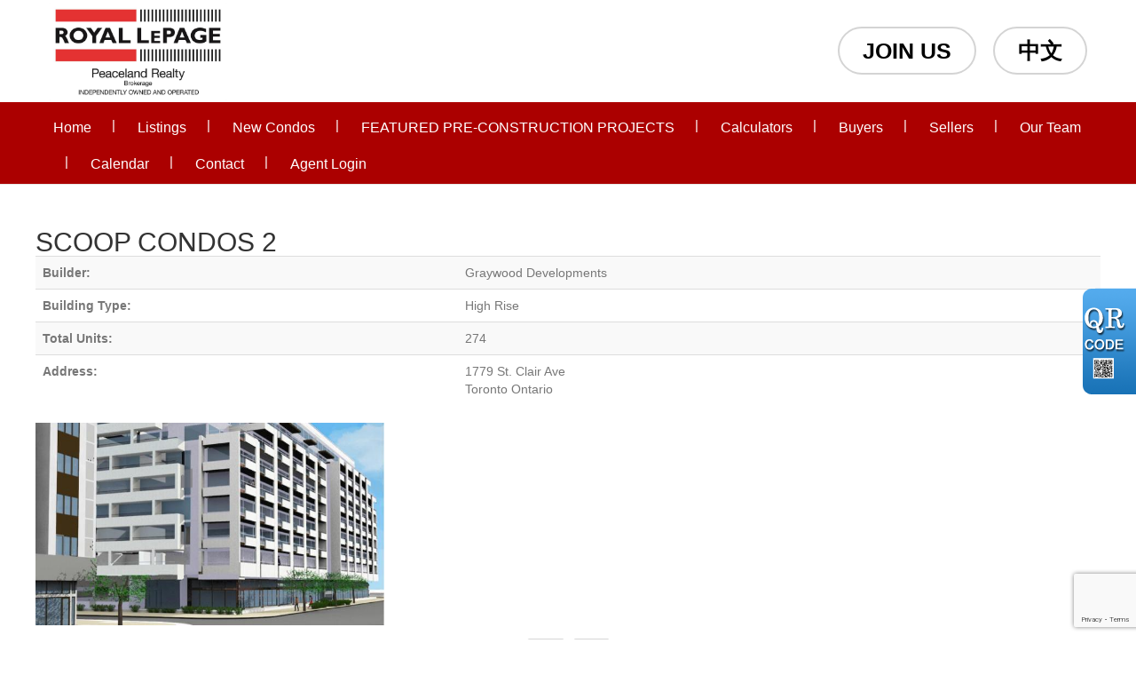

--- FILE ---
content_type: text/html; charset=utf-8
request_url: https://peacelandrealty.com/aprg/newproject/projectdetail.aspx?sid=100330&pid=6921&Scoop-Condos-2
body_size: 10582
content:
<!DOCTYPE html>
<html>
<head><title>Scoop Condos 2 - Royal LePage Peaceland Realty.,Brokerage</title>
<meta http-equiv="X-UA-Compatible" content="IE=edge"><meta name="format-detection" content="telephone=no"><meta name="viewport" content="width=device-width, initial-scale=1.0"><!--[if lt IE 9]>
      <script src="https://oss.maxcdn.com/libs/html5shiv/3.7.0/html5shiv.js"></script>
      <script src="https://oss.maxcdn.com/libs/respond.js/1.4.2/respond.min.js"></script>
    <![endif]--><link href="/ts/bus/bootstrap.css" rel="stylesheet" type="text/css">
<link href="/ts/bus/style.css" rel="stylesheet" type="text/css">
<link href="/ts/bus/camera.css" rel="stylesheet" type="text/css">
<link href="/ts/bus/google-map.css" rel="stylesheet" type="text/css">
<link href="/ts/bus/contact-form.css" rel="stylesheet" type="text/css">
<link href="/ts/bus/bus.css" rel="stylesheet" type="text/css">
<link href="/ts/bus/bus/blue.css" rel="stylesheet" type="text/css">
<link rel="stylesheet" type="text/css" href="/scripts/OwlCarousel2/assets/owl.carousel.min.css"><link rel="stylesheet" type="text/css" href="/scripts/OwlCarousel2/assets/owl.theme.default.min.css"><style>
            .property-carousel .item
            {
                background:#000;
            }
            .property-carousel .item img{height:228px;}
            </style><meta property="og:image" content="https://peacelandrealty.com/aprg/newproject/photo.aspx?sid=100330&pid=6921&ptoid=55IwziMbS6U3aI7AcU2fsMB1A%2byd%2fHBbd4vrhsgxyTQ%3d"/><link href="/ts/widget/project/wprojectlist_std.css" rel="stylesheet" type="text/css"><link rel="stylesheet" href="/eadf26jst/1080/100330/banner.css" type="text/css"><style>
            #qrCodeBG{background:#000;position:fixed;z-index:1000;width:100%;height:100%;left:0;top:0;filter:alpha(opacity=60);-moz-opacity:0.6;opacity:0.6}
            #qrCodePanel{text-align:center;position:relative;background:#fff;width:580px;height:320px;padding:20px 10px;left:35%;top:25%;position:fixed;z-index:1002;border-radius:15px;}
            #qrCodePanel h2{font-size:16px;color:#000;font-weight:bold;}
            #qrCodeFrame{height:250px;}
            </style><META NAME="DESCRIPTION" CONTENT="This site provides real estate listings, real estate homes for sale, tips on buying a home, tips on selling a home, mortgage calculator, real estate information, listings for sale, properties for sale, mls real estate, home evaluation services, real estate evaluations and home improvement tips.">
<META NAME="KEYWORDS" CONTENT="Mississauga House,Oakville House,New Condos worth to buy,Real Estate,Aurora,Newmarket,Thornhill,Unionville,Berzcy,Vaughan,North York,Scarborough,Mississauga,gta,commercial,investment,properties,property,condo,Toronto Realtor,Real Estate, Markham,listings,Downtown New condo,Toronto Real Estate,Richmond Hill,Richmond hill Real Estate Brokerage,Real Estate Brokerage,Commission Split,Real Estate Agent,Peaceland,David Young,Royal LePage,coaching program,华人地产公司,多伦多地产公司,多伦多地产经纪,经纪培训,尽职调查,杨超.">
<meta http-equiv="CACHE-CONTROL" content="NO-CACHE">
<meta http-equiv="PRAGMA" content="NO-CACHE">
<meta http-equiv="EXPIRES" content="Mon, 22 Jul 2002 11:12:01 GMT">
<meta name="vs_defaultClientScript" content="JavaScript">
<script src="/script/skmMenu.js" type="text/javascript"></script><!-- Google Tag Manager -->
<script>(function(w,d,s,l,i){w[l]=w[l]||[];w[l].push({'gtm.start':
new Date().getTime(),event:'gtm.js'});var f=d.getElementsByTagName(s)[0],
j=d.createElement(s),dl=l!='dataLayer'?'&l='+l:'';j.async=true;j.src=
'//www.googletagmanager.com/gtm.js?id='+i+dl;f.parentNode.insertBefore(j,f);
})(window,document,'script','dataLayer','GTM-PB54VZC');</script>
<!-- End Google Tag Manager -->
<script type="text/javascript" src="https://ajax.aspnetcdn.com/ajax/jQuery/jquery-1.10.2.min.js"></script><script type="text/javascript">

  var _gaq = _gaq || [];
  _gaq.push(['_setAccount', 'G-E43D9WWKE3']);
  _gaq.push(['_setDomainName', 'none']);
  _gaq.push(['_setAllowLinker', true]);
  _gaq.push(['_trackPageview']);

  (function() {
    var ga = document.createElement('script'); ga.type = 'text/javascript'; ga.async = true;
    ga.src = ('https:' == document.location.protocol ? 'https://ssl' : 'http://www') + '.google-analytics.com/ga.js';
    var s = document.getElementsByTagName('script')[0]; s.parentNode.insertBefore(ga, s);
  })();

</script>
</head>
<body MS_POSITIONING="GridLayout" ><!-- Google Tag Manager (noscript) -->
<noscript><iframe src="https://www.googletagmanager.com/ns.html?id="GTM-PB54VZC"
height="0" width="0" style="display:none;visibility:hidden"></iframe></noscript>
<!-- End Google Tag Manager (noscript) -->
<!--content header-->


<div class="page">
    <!--========================================================
                              HEADER
    =========================================================-->
    <header>
        <div class="panel panel-default clearfix">
            <div class="panel-heading">
                <div class="container">
                    <div id="widgetzone_wzoneBUS_Header_Brand" class="navbar-brand"></div>
                     <div id="widgetzone_wzoneBUS_Header_Contact"><div id="wzoneBUS_Header_Contact_wembedinheader_0" data-widget class="widget" style=""><div class="widgetcontent"></div></div><div id="wzoneBUS_Header_Contact_wpicture_1" data-widget class="banner_logo" style=""><div class="widgetcontent"><img src='/eadf26jst/1080/200330/articleimgs/peaceland_highres.jpg' style="border-style:none;width:201px;height:111px;" alt="" title=""/></div></div><div id="wzoneBUS_Header_Contact_wpicture_2" data-widget class="banner_logo2" style=""><div class="widgetcontent"><img src='/eadf26jst/1080/200330/articleimgs/peaceland_highres.jpg' style="border-style:none;width:201px;height:111px;" alt="" title=""/></div></div><div id="wzoneBUS_Header_Contact_wembed_3" data-widget class="hpJoinus" style="width:200px;"><div class="widgetcontent"><div class="joinUs">
<a href="/oprg/contact.aspx?sid=100330">
<button id="joinUsid" class="btn btn-normal" >
JOIN US
</button>
</a>
<a href="/aprg/home.aspx?sid=200330">
<button id="joinUsid" class="btn btn-normal" >
中文
</button>
</a>
</div></div></div><div id="wzoneBUS_Header_Contact_wembed_4" data-widget class="widget" style=""><div class="widgetcontent"><script type="text/javascript">
    $(document).ready(function(){
    var li = '<li id="hpTranslator"><a href="/aprg/home.aspx?sid=100330" target="_self">English</a></li>';

    setTimeout(function(){$('ul.rd-mobilemenu_ul').prepend(li);}, 500);
    
    });

</script></div></div></div>
                </div>
            </div>

            <div class="panel-body">
                <div id="stuck_container" class="stuck_container clearfix">
                    <div class="container">
                        <div class="row">

                        </div>
                        <nav class="navbar">
                            
<ul class="sf-menu" data-type="navbar"><li class="first"><a href="/aprg/home.aspx?sid=100330" target="_self">Home</a></li><li class="dropdown"><a href="#">Listings</a><ul><li><a href="/aprg/list/listingsidx.aspx?sid=100330" target="_self">New Listings</a></li><li><a href="/aprg/list/mylistingsp.aspx?sid=100330" target="_self">My Office Listings</a></li><li><a href="/aprg/article/articlecat.aspx?sid=100330&amp;cid=1231" target="_self">Featured Pre-Construction Projects</a></li></ul></li><li><a href="/aprg/newproject/newprojects.aspx?sid=100330" target="_self">New Condos</a></li><li><a href="/aprg/article/articlecat.aspx?sid=100330&amp;cid=1231" target="_self">FEATURED PRE-CONSTRUCTION PROJECTS</a></li><li class="dropdown"><a href="#">Calculators</a><ul><li><a href="/aprg/list/mortcal.aspx?sid=100330" target="_blank">Mortgage Calculator</a></li><li><a href="/aprg/list/mortborw.aspx?sid=100330" target="_blank">Mortgage Affordability Calculator</a></li><li><a href="/aprg/list/insurcal.aspx?sid=100330" target="_blank">Mortgage Insurance Calculator</a></li><li><a href="/aprg/list/lttcal.aspx?sid=100330" target="_blank">Land Transfer Tax Calculator</a></li></ul></li><li class="dropdown"><a href="#">Buyers</a><ul><li><a href="http://www.mls.ca" target="_blank">Search MLS</a></li><li><a href="/aprg/list/search.aspx?sid=100330" target="_self">Search Listing</a></li><li><a href="/aprg/publicInfo/publicInfoList.aspx?sid=100330&amp;infocat=BUYER" target="_self">Buyer Information</a></li><li><a href="/aprg/subscribe.aspx?sid=100330" target="_self">Subscribe Newsletter</a></li></ul></li><li class="dropdown"><a href="#">Sellers</a><ul><li><a href="/aprg/publicInfo/publicInfoList.aspx?sid=100330&amp;infocat=SELLER" target="_self">Seller Information</a></li><li><a href="/aprg/sellers/evaluation.aspx?sid=100330" target="_self">Free Evaluation</a></li></ul></li><li class="dropdown"><a href="#">Our Team</a><ul><li><a href="/oprg/agent/agentstbl.aspx?sid=100330" target="_self">Our Agents</a></li><li><a href="/aprg/pg.aspx?sid=100330&amp;pid=64&amp;Our%20Offices" target="_self">Our Offices</a></li><li><a href="http://www.peacelandrealty.com/aprg/article/articledetail.aspx?sid=100330&amp;aid=18449" target="_self">Join Our Team</a></li><li><a href="/aprg/testimonial/testimoniallistprops.aspx?sid=100330" target="_self">Testimonials</a></li></ul></li><li><a href="/aprg/article/articledetail.aspx?sid=100330&amp;aid=17872" target="_self">Calendar</a></li><li><a href="/oprg/contact.aspx?sid=100330" target="_self">Contact</a></li><li class="last"><a href="/oprg/agentlogin.aspx?sid=100330" target="_self">Agent Login</a></li></ul>                            
                            
                        </nav>

                    </div>
                </div>
            </div>
        </div>        
    </header>
    <main>
 <div class='container'><!--content body-->
<form name="frmProject" method="post" action="./projectdetail.aspx?sid=100330&amp;pid=6921&amp;Scoop-Condos-2" onsubmit="javascript:return WebForm_OnSubmit();" id="frmProject">
<div>
<input type="hidden" name="__EVENTTARGET" id="__EVENTTARGET" value="" />
<input type="hidden" name="__EVENTARGUMENT" id="__EVENTARGUMENT" value="" />
<input type="hidden" name="__VIEWSTATE" id="__VIEWSTATE" value="/wEPDwUKLTUwNzg0NzE0Nw8WAh4TVmFsaWRhdGVSZXF1ZXN0TW9kZQIBFgJmD2QWCAIBDxYCHgdWaXNpYmxlaGQCAw8WAh8BaBYCAgEPFgIfAWhkAgUPZBYCAgMPFgIfAWhkAgcPFgIfAWgWBgIBDxYCHwFoZAIDDxYCHwFoZAIFDxYCHwFoZGTs6sYSMKu/G+Eu8E5+jtYXXjoHWQ==" />
</div>

<script type="text/javascript">
//<![CDATA[
var theForm = document.forms['frmProject'];
if (!theForm) {
    theForm = document.frmProject;
}
function __doPostBack(eventTarget, eventArgument) {
    if (!theForm.onsubmit || (theForm.onsubmit() != false)) {
        theForm.__EVENTTARGET.value = eventTarget;
        theForm.__EVENTARGUMENT.value = eventArgument;
        theForm.submit();
    }
}
//]]>
</script>


<script src="/WebResource.axd?d=VjwlIqi7esLpp02YYsQj5vb-ws10arl6pmfvuDlShTmJbrmWkcW18HyiP3-g-C-LQYtRUtI3jRQJzNQDP9R9W4KxTF41&amp;t=638901392248157332" type="text/javascript"></script>


<script src="/scripts/owlcarousel2/owl.carousel.min.js" type="text/javascript"></script>
<script src="/WebResource.axd?d=7rTH-dYi0rkh8uWQH8X-YzzQhEvUnSUADtNDR37yOZDnPEiho3IlvDpJ8ySnjsIDic_RaYu7GOFHU-hJXKPANFoyJ3hC7kha6Skq9WxbiaIGYF0J0&amp;t=638901392248157332" type="text/javascript"></script><script language="javascript" src="/script/InputValidation.js"></script><script>
$(document).ready(function(){
        $.getScript("https://www.google.com/recaptcha/api.js?render=6Ld3FbMUAAAAACKd2QaCSFtuK4VI6OCIRVyd9Jgw", function(data, textStatus, jqxhr) {});
});
function reCapVal(valReCap, postbackOptions){
    if(valReCap.tkInd)
        return true;
    grecaptcha.ready(function () {
            grecaptcha.execute('6Ld3FbMUAAAAACKd2QaCSFtuK4VI6OCIRVyd9Jgw', { action: valReCap.action })
                .then(function (token) {
                    valReCap.tkInd = true;
                    document.getElementById(valReCap.tkF).value = token;                                
                    WebForm_DoPostBackWithOptions(postbackOptions);
                    }, function(err){
                        console.log('Specious request was detected.');
                    })
    });
    return false;
}
function reCapObj(actionName, tkField){
    this.action = actionName;
    this.tkF = tkField;
    this.tkInd = false;
}
</script><script>
var vgContactwzoneAPRG_projnewproject_wproject_resp_0_frmContact_reCapt = new reCapObj('ScoopCondos','wzoneAPRG_projnewproject_wproject_resp_0_frmContact_ReC');
function vgContactwzoneAPRG_projnewproject_wproject_resp_0_frmContact_ReCapthaOnSubmit(event) {
    let pbOptions =  new WebForm_PostBackOptions("wzoneAPRG_projnewproject_wproject_resp_0$frmContact$btnSubmit", "", true, "vgContactwzoneAPRG_projnewproject_wproject_resp_0_frmContact", "", false, true);
    return reCapVal(vgContactwzoneAPRG_projnewproject_wproject_resp_0_frmContact_reCapt, pbOptions);
} 
</script>
<script type="text/javascript">
//<![CDATA[
function WebForm_OnSubmit() {
if (typeof(ValidatorOnSubmit) == "function" && ValidatorOnSubmit() == false) return false;return ValidatorOnSubmit();
return true;
}
//]]>
</script>

<div>

	<input type="hidden" name="__VIEWSTATEGENERATOR" id="__VIEWSTATEGENERATOR" value="81B41D1B" />
	<input type="hidden" name="__EVENTVALIDATION" id="__EVENTVALIDATION" value="/wEdAAc85TizcU0g4jWXcA6vcCTh+WP+NeOlx+dUeLQECTxMVu7gyylrb6qxTRfLe2K7TZtOuJtSHh/Goye2E4dNIjK2lpi2XL+ANZzvt3YOeZxyc/IKgrRhRNT5ua+5es0lHAeQwzjAC+7gJWfWBoBWECKsOhB6MsRfifocpwIwco1DSLIt92E=" />
</div>
        
    
    <section id="pgAprg_projnewproject_Sec2" class="pg-section">
        <div class="container clearfix" >
            <div class="row">
                 <div id="widgetzone_wzoneAPRG_projnewproject"><div id="wzoneAPRG_projnewproject_wproject_resp_0" data-widget class="widget" style=""><div class="widgetcontent">
<h2>Scoop Condos 2</h2>
<div id="wzoneAPRG_projnewproject_wproject_resp_0_divBrief" class="brief"><table class="table table-striped"><tr><td><strong>Builder:</strong></td><td>Graywood Developments</td></tr><tr><td><strong>Building Type:</strong></td><td>High Rise</td></tr><tr><td><strong>Total Units:</strong></td><td>274</td></tr><tr><td><strong>Address:</strong></td><td>1779 St. Clair Ave<br>Toronto Ontario</td></tr></table></div>
<div class="bor"></div>
<!-- Owl Carousel Starts -->
<div id="wzoneAPRG_projnewproject_wproject_resp_0_slidesContainer">
	<div id="wzoneAPRG_projnewproject_wproject_resp_0_divPhotos" class="owl-carousel property-carousel">
                    <div class="item">
				        <img src="/aprg/newproject/photo.aspx?sid=100330&pid=6921&ptoid=55IwziMbS6U3aI7AcU2fsMB1A%2byd%2fHBbd4vrhsgxyTQ%3d" alt="Scoop Condos 2 photo 1" />
			        </div></div>
</div>
<!-- Owl Carousel Ends -->
<div class="clearfix"></div>
<div id="wzoneAPRG_projnewproject_wproject_resp_0_divUtility" class="text-center">
    <input type="button" id="btnMoreInfo" class="btn btn-default"  onclick="javascript:request('mi');return false;"
            value="Request More Info" />
    <input type="button" class="btn btn-default" id="btnFeatureSheet" onclick="javascript:request('fs');return false;"  value="Feature Sheet" />
    <input type="button" class="btn btn-default" id="btnWorkSheet"  onclick="javascript:request('ws');return false;" value="Work Sheet" />
    <input type="button" class="btn btn-default" id="btnFloorPlan" onclick="javascript:request('fp');return false;" value="Floor Plan" />
    <input type="button" class="btn btn-default" id="btnPriceList" onclick="javascript:request('pl');return false;" value="Price List" />
    <input type="button" class="btn btn-default" id="btnReturn" onclick="javascript:window.location.href=document.referrer;" value="Back to Previous Page" />
</div>
<div class="clearfix"></div>
<div class="property-features">
    <div class="phead-top">
        <h4></h4>
    </div>
    <div class="desc"></div>
    <div class="clearfix"></div> 
</div>
<div class="property-features">
    <div class="phead-top">
        <h4>Features</h4>
    </div>
    <div class="desc"><p>Following on the success of Graywood Developments' Scoop Condos in Toronto's Carleton Village neighbourhood, the developer is returning with the second of three phases, this one situated on the south side of St. Clair between Ford and Osler Streets. Like the first phase, Scoop 2 will take a horizontal mid-rise form with a design by SMV Architects, and will replace a former car dealership building and its parking lot at 1779 St. Clair Avenue West.<br />Set to rise 12 storeys, and to a height of 39 metres, with the building's floor space index (FSI) measured at 5.41 times the lot area. Scoop 2 would contain a total of 274 residential units above a ground floor containing 1,000 m&sup2; of retail fronting onto St. Clair. The unit breakdown is proposed to be 138 one-bedroom units and 136 two-bedroom units.<br />he site is bisected by a City-owned laneway running north/south, which would need to be either relocated or incorporated into the project to make it viable. In late-October 2016, a request was submitted to the City&rsquo;s Transportation Services on behalf of the developer to enter into a land exchange agreement that would allow for reconfiguration of the existing laneway.<br />490 m&sup2; of indoor amenities are proposed, including 290 m&sup2; and 95 m&sup2; spaces on the ground floor, as well as a 105 m&sup2; indoor space on the 12th floor of the building. These would be complemented by 545 m&sup2; of outdoor amenity space in the form of a ground-floor courtyard and a rooftop terrace.</p>
<p>Scoop 2 will be served by a two-level underground parking garage containing 188 parking spaces, with 172 reserved for residents of the development and the remaining 16 dedicated to visitors. 28 bicycle parking spaces would also be housed at grade.</p>
<p>Additional information can be found in the project's dataBase file, linked below. Want to get involved in the discussion? Check out the associated Forum thread, or leave a comment using the filed provided at the bottom of this page.</p></div>
    <div class="clearfix"></div> 
</div>


<div class="docs">
    
</div>
<div class="bor"></div>
<div class="warranty">All information displayed is believed to be accurate but is not guaranteed and should be independently verified. No warranties or representations are made of any kind.<br />
    *We do not represent the builder </div>

<div class="bor clearfix"></div><a name="contact"></a><a name="register"></a>
<div id="wzoneAPRG_projnewproject_wproject_resp_0_frmContact" data-widget class="widget" style=""><div class="widgetcontent">
<div class="formy well">
    <div class="form-horizontal form" role="form">
        <div class="form-group required">
            <label class="col-lg-2 control-label">First Name</label>
            <div class="col-lg-5">
                <input name="wzoneAPRG_projnewproject_wproject_resp_0$frmContact$txtFN" type="text" maxlength="50" id="wzoneAPRG_projnewproject_wproject_resp_0_frmContact_txtFN" class="form-control" placeholder="First Name" /><span id="wzoneAPRG_projnewproject_wproject_resp_0_frmContact_valFN" controltovalidate="wzoneAPRG_projnewproject_wproject_resp_0_frmContact_txtFN" fieldname="First Name" FieldRequired="True" ExclScript="True" ExclHtmlTag="True" evalfuns="FieldRequired,ExclScript,ExclHtmlTag," style="color:Red;visibility:hidden;"></span>
            </div>
        </div>
        <div class="form-group required">
            <label class="col-lg-2 control-label">Last Name</label>
            <div class="col-lg-5">
                <input name="wzoneAPRG_projnewproject_wproject_resp_0$frmContact$txtLN" type="text" maxlength="50" id="wzoneAPRG_projnewproject_wproject_resp_0_frmContact_txtLN" class="form-control" placeholder="Last Name" /><span id="wzoneAPRG_projnewproject_wproject_resp_0_frmContact_valLN" controltovalidate="wzoneAPRG_projnewproject_wproject_resp_0_frmContact_txtLN" fieldname="Last Name" FieldRequired="True" ExclScript="True" ExclHtmlTag="True" evalfuns="FieldRequired,ExclScript,ExclHtmlTag," style="color:Red;visibility:hidden;"></span>
            </div>
        </div>
        <div id="wzoneAPRG_projnewproject_wproject_resp_0_frmContact_grpEmail" class="form-group required">
            <label class="col-lg-2 control-label">E-mail</label>
            <div class="col-lg-5">
                <input name="wzoneAPRG_projnewproject_wproject_resp_0$frmContact$txtEmail" type="text" maxlength="200" id="wzoneAPRG_projnewproject_wproject_resp_0_frmContact_txtEmail" class="form-control" placeholder="E-mail" /><span id="wzoneAPRG_projnewproject_wproject_resp_0_frmContact_valEmail" controltovalidate="wzoneAPRG_projnewproject_wproject_resp_0_frmContact_txtEmail" fieldname="E-mail" FieldRequired="True" EmailRequired="True" evalfuns="FieldRequired,EmailRequired," style="color:Red;visibility:hidden;"></span>
            </div>
        </div>
        
        
        
        
        
        
        
        
        
        <div class="form-group">
            <label class="col-lg-2 control-label">Message</label>
            <div class="col-lg-5">
                <textarea name="wzoneAPRG_projnewproject_wproject_resp_0$frmContact$txtComment" rows="5" cols="20" id="wzoneAPRG_projnewproject_wproject_resp_0_frmContact_txtComment" class="form-control" placeholder="Message">
</textarea><span id="wzoneAPRG_projnewproject_wproject_resp_0_frmContact_valComment" controltovalidate="wzoneAPRG_projnewproject_wproject_resp_0_frmContact_txtComment" fieldname="Message" ExclScript="True" ExclHtmlTag="True" FieldMaxLength="2000" evalfuns="ExclScript,ExclHtmlTag,MaxLengthCheck," style="color:Red;visibility:hidden;"></span>
            </div>
        </div>

        
        
        
        <div class="form-group">
            <div class="col-lg-offset-2 col-lg-6">
                  <input type="hidden" name="wzoneAPRG_projnewproject_wproject_resp_0$frmContact$ReC" id="wzoneAPRG_projnewproject_wproject_resp_0_frmContact_ReC" />
                <input type="submit" name="wzoneAPRG_projnewproject_wproject_resp_0$frmContact$btnSubmit" value="Submit" onclick="if(!vgContactwzoneAPRG_projnewproject_wproject_resp_0_frmContact_ReCapthaOnSubmit(event)) return false;WebForm_DoPostBackWithOptions(new WebForm_PostBackOptions(&quot;wzoneAPRG_projnewproject_wproject_resp_0$frmContact$btnSubmit&quot;, &quot;&quot;, true, &quot;vgContactwzoneAPRG_projnewproject_wproject_resp_0_frmContact&quot;, &quot;&quot;, false, false))" id="wzoneAPRG_projnewproject_wproject_resp_0_frmContact_btnSubmit" class="btn btn-sm btn-default" />
            </div>
        </div>
    </div>
</div>


</div></div>
<script language="javascript">

    if (window.history.length == 1) {
        document.getElementById("btnReturn").style.display = 'none';
        document.getElementById("btnReturn2").style.display = 'none';
    }
   function popMoreInfo() {
        pop = window.open('requestinfo.aspx?sid=100330&pid=6921', null, 'height=650, width= 650, status=no, resizable= yes, toolbar= no,location= no, menubar= no');
        pop.focus();
        pop.opener = self;
    }
    function popCals() {
        pop = window.open('calculators.aspx?sid=100330&pid=6921&amt=0%>#btm', null, 'height=800, width= 1024, status=yes, resizable= yes, toolbar=yes,location= yes,scrollbars=yes, menubar= no');
        pop.focus();
        pop.opener = self;
    }
    function popEmailFriend() {

        pop = window.open('emailfriend.aspx?sid=100330&pid=6921', null, 'height=650, width= 650, status=no, resizable= yes, toolbar= no,location= no, menubar= no');
        pop.focus();
        pop.opener = self;
    }
    function request(rqt) {
        var ctrl = document.getElementById('wzoneAPRG_projnewproject_wproject_resp_0_frmContact_txtComment');
        if(ctrl)
        {
            if (rqt == "mi")
                ctrl.value = "Please tell me more about this condo";
            else if (rqt == "fp")
                ctrl.value = "Please send me the floor plan";
            else if (rqt == "fs")
                ctrl.value = "Please send me the feature sheet";
            else if (rqt == "ws")
                ctrl.value = "Please send me the work sheet";
            else if (rqt == "pl")
                ctrl.value = "Please send me the price list";
        }
        window.location.href = "#contact";

    }
    window.addEventListener("hashchange", function () {
        scrollBy(0, -70);
        window.location.hash = "con";
    });
    window.onload = function () {
        if (window.location.hash) scrollBy(0, -70);
    };
</script>
</div></div><div id="wzoneAPRG_projnewproject_wpicture_1" data-widget class="widget" style=""><div class="widgetcontent"><img src='/image/transpcol.gif' style="border-style:none;height:20px;" alt="" title=""/></div></div><div id="wzoneAPRG_projnewproject_wprojectlist_2" data-widget class=" wprojectliststd" style="width:870px;"><div class="widgettitle">New Condos</div><div class="widgetcontent">
 <ul id="divallProjects" class="divallprojects">
 
 </ul>
        </div></div></div>
                
            </div>
        </div>
    </section>
        

<script type="text/javascript">
//<![CDATA[
var Page_Validators =  new Array(document.getElementById("wzoneAPRG_projnewproject_wproject_resp_0_frmContact_valFN"), document.getElementById("wzoneAPRG_projnewproject_wproject_resp_0_frmContact_valLN"), document.getElementById("wzoneAPRG_projnewproject_wproject_resp_0_frmContact_valEmail"), document.getElementById("wzoneAPRG_projnewproject_wproject_resp_0_frmContact_valComment"));
//]]>
</script>

<script type="text/javascript">
//<![CDATA[
var wzoneAPRG_projnewproject_wproject_resp_0_frmContact_valFN = document.all ? document.all["wzoneAPRG_projnewproject_wproject_resp_0_frmContact_valFN"] : document.getElementById("wzoneAPRG_projnewproject_wproject_resp_0_frmContact_valFN");
wzoneAPRG_projnewproject_wproject_resp_0_frmContact_valFN.controltovalidate = "wzoneAPRG_projnewproject_wproject_resp_0_frmContact_txtFN";
wzoneAPRG_projnewproject_wproject_resp_0_frmContact_valFN.validationGroup = "vgContactwzoneAPRG_projnewproject_wproject_resp_0_frmContact";
var wzoneAPRG_projnewproject_wproject_resp_0_frmContact_valLN = document.all ? document.all["wzoneAPRG_projnewproject_wproject_resp_0_frmContact_valLN"] : document.getElementById("wzoneAPRG_projnewproject_wproject_resp_0_frmContact_valLN");
wzoneAPRG_projnewproject_wproject_resp_0_frmContact_valLN.controltovalidate = "wzoneAPRG_projnewproject_wproject_resp_0_frmContact_txtLN";
wzoneAPRG_projnewproject_wproject_resp_0_frmContact_valLN.validationGroup = "vgContactwzoneAPRG_projnewproject_wproject_resp_0_frmContact";
var wzoneAPRG_projnewproject_wproject_resp_0_frmContact_valEmail = document.all ? document.all["wzoneAPRG_projnewproject_wproject_resp_0_frmContact_valEmail"] : document.getElementById("wzoneAPRG_projnewproject_wproject_resp_0_frmContact_valEmail");
wzoneAPRG_projnewproject_wproject_resp_0_frmContact_valEmail.controltovalidate = "wzoneAPRG_projnewproject_wproject_resp_0_frmContact_txtEmail";
wzoneAPRG_projnewproject_wproject_resp_0_frmContact_valEmail.validationGroup = "vgContactwzoneAPRG_projnewproject_wproject_resp_0_frmContact";
var wzoneAPRG_projnewproject_wproject_resp_0_frmContact_valComment = document.all ? document.all["wzoneAPRG_projnewproject_wproject_resp_0_frmContact_valComment"] : document.getElementById("wzoneAPRG_projnewproject_wproject_resp_0_frmContact_valComment");
wzoneAPRG_projnewproject_wproject_resp_0_frmContact_valComment.controltovalidate = "wzoneAPRG_projnewproject_wproject_resp_0_frmContact_txtComment";
wzoneAPRG_projnewproject_wproject_resp_0_frmContact_valComment.validationGroup = "vgContactwzoneAPRG_projnewproject_wproject_resp_0_frmContact";
//]]>
</script>


<script type="text/javascript">
//<![CDATA[

                    jQuery(document).ready(function() {			
	             var recent = $("#wzoneAPRG_projnewproject_wproject_resp_0_divPhotos");	 
	            recent.owlCarousel({
                    responsive : {
                    0 : {
                        items:1
                        },
                    520 : {
                        items:2
                        },
                    800 : {
                        items:3
                        }
                },
                nav : true,
                margin: 10,
                loop:true,
                slideBy:'page',
                autoplay:3000,
                autoplayHoverPause:true
	            });
                $(".owl-next").click(function(){
                    recent.trigger('next.owl.carousel');
                        });
	            $(".owl-prev").click(function(){
                        recent.trigger('prev.owl.carousel');
                        });    
            });
var Page_ValidationActive = false;
if (typeof(ValidatorOnLoad) == "function") {
    ValidatorOnLoad();
}

function ValidatorOnSubmit() {
    if (Page_ValidationActive) {
        return ValidatorCommonOnSubmit();
    }
    else {
        return true;
    }
}
        //]]>
</script>

														<script language="javascript">
														<!--
														var Page_ValidationActive = false;
														if (typeof(Page_InputValidationVer) == "undefined")
															alert("Validation script is missing '/script/InputValidation.js'");
														else if(Page_InputValidationVer!=1)
															alert("This page uses an incorrect version of InputValidation.js.");
														else
															ValidatorOnLoad();

														function ValidatorOnSubmit() {
															if (Page_ValidationActive) {
																return ValidatorCommonOnSubmit();
															}
														}

														// -->
														</script></form><div class='qrcodeshare' style='position:fixed;top:45%;right:0px;width:60px;'><img style='cursor: pointer;' src='/image/imglib/qrcode.png' onclick='javascript:showQRCode();' ></div>
<script type="text/javascript"> 

    function showQRCode(){
      if(!document.getElementById('qrCodeBox')){
        var layer = document.createElement('div');
        layer.id='qrCodeBox';
        
        var html='';
        html+='<div id="qrCodeBG" onclick="hideQRCode();">';
        html+='</div>';        
        html+='<div id="qrCodePanel"><h2>Scan QR codes with your smartphone QR Code Reader</h2>';
        html+='<div id="qrCodeLoading" style="position:absolute;top:140px;left:48%;width:30px;height:30px;"><img src="/image/icons/progress.gif" alt="" /></div>';
        html+='<div id="qrCodeFrame">';
        html+='<iframe onload="hideQRCodeLoading();" width="100%" height="100%" frameBorder="0" scrolling="no"  src="/aprg/qrcode.aspx?sid=100330&qrl=%2faprg%2fnewproject%2fprojectdetail.aspx%3fsid%3d100330%26pid%3d6921%26Scoop-Condos-2" />';
        html+='</div>';        
        html+='</div>';
        
        layer.innerHTML = html;
        document.body.appendChild(layer);
      }else{
        jQuery('#qrCodeBox').css("display","inline");
      }
    }
    
    function hideQRCode(){
    	jQuery("#qrCodeBox").css("display","none");
    }
    function hideQRCodeLoading() { 
            document.getElementById('qrCodeLoading').style.display = 'none'; 
            jQuery('#qrCodeFrame').show(); 
        } 

  </script>
<!--content tail-->

</div>
</main>
<footer>
        <div class="container">
            <div class="row">
                
                
                
            </div>
            <hr class="hr__mod hr__mod2 offs2"/>
            <div class="copyright center" id="divtail">
     <div id="widgetzone_wzoneBUS_B" class="zonebtm"><div id="wzoneBUS_B_wrealtorclaimer_0" data-widget class="small" style=""><div class="widgetcontent">
<p class="small">
    The trademarks MLS<sup>&reg;</sup>, Multiple Listing Service<sup>&reg;</sup> and the associated logos are owned by The Canadian Real Estate Association (CREA) and identify the quality of services provided by real estate professionals who are members of CREA. Used under license. The trademarks REALTOR<sup>&reg;</sup>, REALTORS<sup>&reg;</sup>, and the REALTOR<sup>&reg;</sup> logo are controlled by The Canadian Real Estate Association (CREA) and identify real estate professionals who are members of CREA.
</p>
</div></div></div>
     
    <div class="links"><a href='/aprg/admin/login.aspx?sid=100330'>Log in</a> | <a href="/privacypolicy.aspx?sid=100330" id="lnkPrivatePolicy" target="_blank">Privacy Policy</a></div>
    <div class="brokerage"><p>Royal LePage Peaceland Realty, Brokerage, Independently Owned &amp; Operated</p></div>
    <div class="eziagent"><a href="http://www.eziagent.com" target="_blank"><img src="/image/eziagent.png" style="border-style:none;"></a></div>
    
 </div>
        </div>
    </footer>
</div>
  <script src="/script/bus/jquery-migrate-1.2.1.min.js"></script>
  <script src='/script/bus/device.min.js'></script>
<script src="/script/bus/bootstrap.min.js"></script>
<script src="/script/bus/tm-scripts.js"></script></body></html>

--- FILE ---
content_type: text/html; charset=utf-8
request_url: https://www.google.com/recaptcha/api2/anchor?ar=1&k=6Ld3FbMUAAAAACKd2QaCSFtuK4VI6OCIRVyd9Jgw&co=aHR0cHM6Ly9wZWFjZWxhbmRyZWFsdHkuY29tOjQ0Mw..&hl=en&v=PoyoqOPhxBO7pBk68S4YbpHZ&size=invisible&anchor-ms=20000&execute-ms=30000&cb=erc6jd6z7zjo
body_size: 48731
content:
<!DOCTYPE HTML><html dir="ltr" lang="en"><head><meta http-equiv="Content-Type" content="text/html; charset=UTF-8">
<meta http-equiv="X-UA-Compatible" content="IE=edge">
<title>reCAPTCHA</title>
<style type="text/css">
/* cyrillic-ext */
@font-face {
  font-family: 'Roboto';
  font-style: normal;
  font-weight: 400;
  font-stretch: 100%;
  src: url(//fonts.gstatic.com/s/roboto/v48/KFO7CnqEu92Fr1ME7kSn66aGLdTylUAMa3GUBHMdazTgWw.woff2) format('woff2');
  unicode-range: U+0460-052F, U+1C80-1C8A, U+20B4, U+2DE0-2DFF, U+A640-A69F, U+FE2E-FE2F;
}
/* cyrillic */
@font-face {
  font-family: 'Roboto';
  font-style: normal;
  font-weight: 400;
  font-stretch: 100%;
  src: url(//fonts.gstatic.com/s/roboto/v48/KFO7CnqEu92Fr1ME7kSn66aGLdTylUAMa3iUBHMdazTgWw.woff2) format('woff2');
  unicode-range: U+0301, U+0400-045F, U+0490-0491, U+04B0-04B1, U+2116;
}
/* greek-ext */
@font-face {
  font-family: 'Roboto';
  font-style: normal;
  font-weight: 400;
  font-stretch: 100%;
  src: url(//fonts.gstatic.com/s/roboto/v48/KFO7CnqEu92Fr1ME7kSn66aGLdTylUAMa3CUBHMdazTgWw.woff2) format('woff2');
  unicode-range: U+1F00-1FFF;
}
/* greek */
@font-face {
  font-family: 'Roboto';
  font-style: normal;
  font-weight: 400;
  font-stretch: 100%;
  src: url(//fonts.gstatic.com/s/roboto/v48/KFO7CnqEu92Fr1ME7kSn66aGLdTylUAMa3-UBHMdazTgWw.woff2) format('woff2');
  unicode-range: U+0370-0377, U+037A-037F, U+0384-038A, U+038C, U+038E-03A1, U+03A3-03FF;
}
/* math */
@font-face {
  font-family: 'Roboto';
  font-style: normal;
  font-weight: 400;
  font-stretch: 100%;
  src: url(//fonts.gstatic.com/s/roboto/v48/KFO7CnqEu92Fr1ME7kSn66aGLdTylUAMawCUBHMdazTgWw.woff2) format('woff2');
  unicode-range: U+0302-0303, U+0305, U+0307-0308, U+0310, U+0312, U+0315, U+031A, U+0326-0327, U+032C, U+032F-0330, U+0332-0333, U+0338, U+033A, U+0346, U+034D, U+0391-03A1, U+03A3-03A9, U+03B1-03C9, U+03D1, U+03D5-03D6, U+03F0-03F1, U+03F4-03F5, U+2016-2017, U+2034-2038, U+203C, U+2040, U+2043, U+2047, U+2050, U+2057, U+205F, U+2070-2071, U+2074-208E, U+2090-209C, U+20D0-20DC, U+20E1, U+20E5-20EF, U+2100-2112, U+2114-2115, U+2117-2121, U+2123-214F, U+2190, U+2192, U+2194-21AE, U+21B0-21E5, U+21F1-21F2, U+21F4-2211, U+2213-2214, U+2216-22FF, U+2308-230B, U+2310, U+2319, U+231C-2321, U+2336-237A, U+237C, U+2395, U+239B-23B7, U+23D0, U+23DC-23E1, U+2474-2475, U+25AF, U+25B3, U+25B7, U+25BD, U+25C1, U+25CA, U+25CC, U+25FB, U+266D-266F, U+27C0-27FF, U+2900-2AFF, U+2B0E-2B11, U+2B30-2B4C, U+2BFE, U+3030, U+FF5B, U+FF5D, U+1D400-1D7FF, U+1EE00-1EEFF;
}
/* symbols */
@font-face {
  font-family: 'Roboto';
  font-style: normal;
  font-weight: 400;
  font-stretch: 100%;
  src: url(//fonts.gstatic.com/s/roboto/v48/KFO7CnqEu92Fr1ME7kSn66aGLdTylUAMaxKUBHMdazTgWw.woff2) format('woff2');
  unicode-range: U+0001-000C, U+000E-001F, U+007F-009F, U+20DD-20E0, U+20E2-20E4, U+2150-218F, U+2190, U+2192, U+2194-2199, U+21AF, U+21E6-21F0, U+21F3, U+2218-2219, U+2299, U+22C4-22C6, U+2300-243F, U+2440-244A, U+2460-24FF, U+25A0-27BF, U+2800-28FF, U+2921-2922, U+2981, U+29BF, U+29EB, U+2B00-2BFF, U+4DC0-4DFF, U+FFF9-FFFB, U+10140-1018E, U+10190-1019C, U+101A0, U+101D0-101FD, U+102E0-102FB, U+10E60-10E7E, U+1D2C0-1D2D3, U+1D2E0-1D37F, U+1F000-1F0FF, U+1F100-1F1AD, U+1F1E6-1F1FF, U+1F30D-1F30F, U+1F315, U+1F31C, U+1F31E, U+1F320-1F32C, U+1F336, U+1F378, U+1F37D, U+1F382, U+1F393-1F39F, U+1F3A7-1F3A8, U+1F3AC-1F3AF, U+1F3C2, U+1F3C4-1F3C6, U+1F3CA-1F3CE, U+1F3D4-1F3E0, U+1F3ED, U+1F3F1-1F3F3, U+1F3F5-1F3F7, U+1F408, U+1F415, U+1F41F, U+1F426, U+1F43F, U+1F441-1F442, U+1F444, U+1F446-1F449, U+1F44C-1F44E, U+1F453, U+1F46A, U+1F47D, U+1F4A3, U+1F4B0, U+1F4B3, U+1F4B9, U+1F4BB, U+1F4BF, U+1F4C8-1F4CB, U+1F4D6, U+1F4DA, U+1F4DF, U+1F4E3-1F4E6, U+1F4EA-1F4ED, U+1F4F7, U+1F4F9-1F4FB, U+1F4FD-1F4FE, U+1F503, U+1F507-1F50B, U+1F50D, U+1F512-1F513, U+1F53E-1F54A, U+1F54F-1F5FA, U+1F610, U+1F650-1F67F, U+1F687, U+1F68D, U+1F691, U+1F694, U+1F698, U+1F6AD, U+1F6B2, U+1F6B9-1F6BA, U+1F6BC, U+1F6C6-1F6CF, U+1F6D3-1F6D7, U+1F6E0-1F6EA, U+1F6F0-1F6F3, U+1F6F7-1F6FC, U+1F700-1F7FF, U+1F800-1F80B, U+1F810-1F847, U+1F850-1F859, U+1F860-1F887, U+1F890-1F8AD, U+1F8B0-1F8BB, U+1F8C0-1F8C1, U+1F900-1F90B, U+1F93B, U+1F946, U+1F984, U+1F996, U+1F9E9, U+1FA00-1FA6F, U+1FA70-1FA7C, U+1FA80-1FA89, U+1FA8F-1FAC6, U+1FACE-1FADC, U+1FADF-1FAE9, U+1FAF0-1FAF8, U+1FB00-1FBFF;
}
/* vietnamese */
@font-face {
  font-family: 'Roboto';
  font-style: normal;
  font-weight: 400;
  font-stretch: 100%;
  src: url(//fonts.gstatic.com/s/roboto/v48/KFO7CnqEu92Fr1ME7kSn66aGLdTylUAMa3OUBHMdazTgWw.woff2) format('woff2');
  unicode-range: U+0102-0103, U+0110-0111, U+0128-0129, U+0168-0169, U+01A0-01A1, U+01AF-01B0, U+0300-0301, U+0303-0304, U+0308-0309, U+0323, U+0329, U+1EA0-1EF9, U+20AB;
}
/* latin-ext */
@font-face {
  font-family: 'Roboto';
  font-style: normal;
  font-weight: 400;
  font-stretch: 100%;
  src: url(//fonts.gstatic.com/s/roboto/v48/KFO7CnqEu92Fr1ME7kSn66aGLdTylUAMa3KUBHMdazTgWw.woff2) format('woff2');
  unicode-range: U+0100-02BA, U+02BD-02C5, U+02C7-02CC, U+02CE-02D7, U+02DD-02FF, U+0304, U+0308, U+0329, U+1D00-1DBF, U+1E00-1E9F, U+1EF2-1EFF, U+2020, U+20A0-20AB, U+20AD-20C0, U+2113, U+2C60-2C7F, U+A720-A7FF;
}
/* latin */
@font-face {
  font-family: 'Roboto';
  font-style: normal;
  font-weight: 400;
  font-stretch: 100%;
  src: url(//fonts.gstatic.com/s/roboto/v48/KFO7CnqEu92Fr1ME7kSn66aGLdTylUAMa3yUBHMdazQ.woff2) format('woff2');
  unicode-range: U+0000-00FF, U+0131, U+0152-0153, U+02BB-02BC, U+02C6, U+02DA, U+02DC, U+0304, U+0308, U+0329, U+2000-206F, U+20AC, U+2122, U+2191, U+2193, U+2212, U+2215, U+FEFF, U+FFFD;
}
/* cyrillic-ext */
@font-face {
  font-family: 'Roboto';
  font-style: normal;
  font-weight: 500;
  font-stretch: 100%;
  src: url(//fonts.gstatic.com/s/roboto/v48/KFO7CnqEu92Fr1ME7kSn66aGLdTylUAMa3GUBHMdazTgWw.woff2) format('woff2');
  unicode-range: U+0460-052F, U+1C80-1C8A, U+20B4, U+2DE0-2DFF, U+A640-A69F, U+FE2E-FE2F;
}
/* cyrillic */
@font-face {
  font-family: 'Roboto';
  font-style: normal;
  font-weight: 500;
  font-stretch: 100%;
  src: url(//fonts.gstatic.com/s/roboto/v48/KFO7CnqEu92Fr1ME7kSn66aGLdTylUAMa3iUBHMdazTgWw.woff2) format('woff2');
  unicode-range: U+0301, U+0400-045F, U+0490-0491, U+04B0-04B1, U+2116;
}
/* greek-ext */
@font-face {
  font-family: 'Roboto';
  font-style: normal;
  font-weight: 500;
  font-stretch: 100%;
  src: url(//fonts.gstatic.com/s/roboto/v48/KFO7CnqEu92Fr1ME7kSn66aGLdTylUAMa3CUBHMdazTgWw.woff2) format('woff2');
  unicode-range: U+1F00-1FFF;
}
/* greek */
@font-face {
  font-family: 'Roboto';
  font-style: normal;
  font-weight: 500;
  font-stretch: 100%;
  src: url(//fonts.gstatic.com/s/roboto/v48/KFO7CnqEu92Fr1ME7kSn66aGLdTylUAMa3-UBHMdazTgWw.woff2) format('woff2');
  unicode-range: U+0370-0377, U+037A-037F, U+0384-038A, U+038C, U+038E-03A1, U+03A3-03FF;
}
/* math */
@font-face {
  font-family: 'Roboto';
  font-style: normal;
  font-weight: 500;
  font-stretch: 100%;
  src: url(//fonts.gstatic.com/s/roboto/v48/KFO7CnqEu92Fr1ME7kSn66aGLdTylUAMawCUBHMdazTgWw.woff2) format('woff2');
  unicode-range: U+0302-0303, U+0305, U+0307-0308, U+0310, U+0312, U+0315, U+031A, U+0326-0327, U+032C, U+032F-0330, U+0332-0333, U+0338, U+033A, U+0346, U+034D, U+0391-03A1, U+03A3-03A9, U+03B1-03C9, U+03D1, U+03D5-03D6, U+03F0-03F1, U+03F4-03F5, U+2016-2017, U+2034-2038, U+203C, U+2040, U+2043, U+2047, U+2050, U+2057, U+205F, U+2070-2071, U+2074-208E, U+2090-209C, U+20D0-20DC, U+20E1, U+20E5-20EF, U+2100-2112, U+2114-2115, U+2117-2121, U+2123-214F, U+2190, U+2192, U+2194-21AE, U+21B0-21E5, U+21F1-21F2, U+21F4-2211, U+2213-2214, U+2216-22FF, U+2308-230B, U+2310, U+2319, U+231C-2321, U+2336-237A, U+237C, U+2395, U+239B-23B7, U+23D0, U+23DC-23E1, U+2474-2475, U+25AF, U+25B3, U+25B7, U+25BD, U+25C1, U+25CA, U+25CC, U+25FB, U+266D-266F, U+27C0-27FF, U+2900-2AFF, U+2B0E-2B11, U+2B30-2B4C, U+2BFE, U+3030, U+FF5B, U+FF5D, U+1D400-1D7FF, U+1EE00-1EEFF;
}
/* symbols */
@font-face {
  font-family: 'Roboto';
  font-style: normal;
  font-weight: 500;
  font-stretch: 100%;
  src: url(//fonts.gstatic.com/s/roboto/v48/KFO7CnqEu92Fr1ME7kSn66aGLdTylUAMaxKUBHMdazTgWw.woff2) format('woff2');
  unicode-range: U+0001-000C, U+000E-001F, U+007F-009F, U+20DD-20E0, U+20E2-20E4, U+2150-218F, U+2190, U+2192, U+2194-2199, U+21AF, U+21E6-21F0, U+21F3, U+2218-2219, U+2299, U+22C4-22C6, U+2300-243F, U+2440-244A, U+2460-24FF, U+25A0-27BF, U+2800-28FF, U+2921-2922, U+2981, U+29BF, U+29EB, U+2B00-2BFF, U+4DC0-4DFF, U+FFF9-FFFB, U+10140-1018E, U+10190-1019C, U+101A0, U+101D0-101FD, U+102E0-102FB, U+10E60-10E7E, U+1D2C0-1D2D3, U+1D2E0-1D37F, U+1F000-1F0FF, U+1F100-1F1AD, U+1F1E6-1F1FF, U+1F30D-1F30F, U+1F315, U+1F31C, U+1F31E, U+1F320-1F32C, U+1F336, U+1F378, U+1F37D, U+1F382, U+1F393-1F39F, U+1F3A7-1F3A8, U+1F3AC-1F3AF, U+1F3C2, U+1F3C4-1F3C6, U+1F3CA-1F3CE, U+1F3D4-1F3E0, U+1F3ED, U+1F3F1-1F3F3, U+1F3F5-1F3F7, U+1F408, U+1F415, U+1F41F, U+1F426, U+1F43F, U+1F441-1F442, U+1F444, U+1F446-1F449, U+1F44C-1F44E, U+1F453, U+1F46A, U+1F47D, U+1F4A3, U+1F4B0, U+1F4B3, U+1F4B9, U+1F4BB, U+1F4BF, U+1F4C8-1F4CB, U+1F4D6, U+1F4DA, U+1F4DF, U+1F4E3-1F4E6, U+1F4EA-1F4ED, U+1F4F7, U+1F4F9-1F4FB, U+1F4FD-1F4FE, U+1F503, U+1F507-1F50B, U+1F50D, U+1F512-1F513, U+1F53E-1F54A, U+1F54F-1F5FA, U+1F610, U+1F650-1F67F, U+1F687, U+1F68D, U+1F691, U+1F694, U+1F698, U+1F6AD, U+1F6B2, U+1F6B9-1F6BA, U+1F6BC, U+1F6C6-1F6CF, U+1F6D3-1F6D7, U+1F6E0-1F6EA, U+1F6F0-1F6F3, U+1F6F7-1F6FC, U+1F700-1F7FF, U+1F800-1F80B, U+1F810-1F847, U+1F850-1F859, U+1F860-1F887, U+1F890-1F8AD, U+1F8B0-1F8BB, U+1F8C0-1F8C1, U+1F900-1F90B, U+1F93B, U+1F946, U+1F984, U+1F996, U+1F9E9, U+1FA00-1FA6F, U+1FA70-1FA7C, U+1FA80-1FA89, U+1FA8F-1FAC6, U+1FACE-1FADC, U+1FADF-1FAE9, U+1FAF0-1FAF8, U+1FB00-1FBFF;
}
/* vietnamese */
@font-face {
  font-family: 'Roboto';
  font-style: normal;
  font-weight: 500;
  font-stretch: 100%;
  src: url(//fonts.gstatic.com/s/roboto/v48/KFO7CnqEu92Fr1ME7kSn66aGLdTylUAMa3OUBHMdazTgWw.woff2) format('woff2');
  unicode-range: U+0102-0103, U+0110-0111, U+0128-0129, U+0168-0169, U+01A0-01A1, U+01AF-01B0, U+0300-0301, U+0303-0304, U+0308-0309, U+0323, U+0329, U+1EA0-1EF9, U+20AB;
}
/* latin-ext */
@font-face {
  font-family: 'Roboto';
  font-style: normal;
  font-weight: 500;
  font-stretch: 100%;
  src: url(//fonts.gstatic.com/s/roboto/v48/KFO7CnqEu92Fr1ME7kSn66aGLdTylUAMa3KUBHMdazTgWw.woff2) format('woff2');
  unicode-range: U+0100-02BA, U+02BD-02C5, U+02C7-02CC, U+02CE-02D7, U+02DD-02FF, U+0304, U+0308, U+0329, U+1D00-1DBF, U+1E00-1E9F, U+1EF2-1EFF, U+2020, U+20A0-20AB, U+20AD-20C0, U+2113, U+2C60-2C7F, U+A720-A7FF;
}
/* latin */
@font-face {
  font-family: 'Roboto';
  font-style: normal;
  font-weight: 500;
  font-stretch: 100%;
  src: url(//fonts.gstatic.com/s/roboto/v48/KFO7CnqEu92Fr1ME7kSn66aGLdTylUAMa3yUBHMdazQ.woff2) format('woff2');
  unicode-range: U+0000-00FF, U+0131, U+0152-0153, U+02BB-02BC, U+02C6, U+02DA, U+02DC, U+0304, U+0308, U+0329, U+2000-206F, U+20AC, U+2122, U+2191, U+2193, U+2212, U+2215, U+FEFF, U+FFFD;
}
/* cyrillic-ext */
@font-face {
  font-family: 'Roboto';
  font-style: normal;
  font-weight: 900;
  font-stretch: 100%;
  src: url(//fonts.gstatic.com/s/roboto/v48/KFO7CnqEu92Fr1ME7kSn66aGLdTylUAMa3GUBHMdazTgWw.woff2) format('woff2');
  unicode-range: U+0460-052F, U+1C80-1C8A, U+20B4, U+2DE0-2DFF, U+A640-A69F, U+FE2E-FE2F;
}
/* cyrillic */
@font-face {
  font-family: 'Roboto';
  font-style: normal;
  font-weight: 900;
  font-stretch: 100%;
  src: url(//fonts.gstatic.com/s/roboto/v48/KFO7CnqEu92Fr1ME7kSn66aGLdTylUAMa3iUBHMdazTgWw.woff2) format('woff2');
  unicode-range: U+0301, U+0400-045F, U+0490-0491, U+04B0-04B1, U+2116;
}
/* greek-ext */
@font-face {
  font-family: 'Roboto';
  font-style: normal;
  font-weight: 900;
  font-stretch: 100%;
  src: url(//fonts.gstatic.com/s/roboto/v48/KFO7CnqEu92Fr1ME7kSn66aGLdTylUAMa3CUBHMdazTgWw.woff2) format('woff2');
  unicode-range: U+1F00-1FFF;
}
/* greek */
@font-face {
  font-family: 'Roboto';
  font-style: normal;
  font-weight: 900;
  font-stretch: 100%;
  src: url(//fonts.gstatic.com/s/roboto/v48/KFO7CnqEu92Fr1ME7kSn66aGLdTylUAMa3-UBHMdazTgWw.woff2) format('woff2');
  unicode-range: U+0370-0377, U+037A-037F, U+0384-038A, U+038C, U+038E-03A1, U+03A3-03FF;
}
/* math */
@font-face {
  font-family: 'Roboto';
  font-style: normal;
  font-weight: 900;
  font-stretch: 100%;
  src: url(//fonts.gstatic.com/s/roboto/v48/KFO7CnqEu92Fr1ME7kSn66aGLdTylUAMawCUBHMdazTgWw.woff2) format('woff2');
  unicode-range: U+0302-0303, U+0305, U+0307-0308, U+0310, U+0312, U+0315, U+031A, U+0326-0327, U+032C, U+032F-0330, U+0332-0333, U+0338, U+033A, U+0346, U+034D, U+0391-03A1, U+03A3-03A9, U+03B1-03C9, U+03D1, U+03D5-03D6, U+03F0-03F1, U+03F4-03F5, U+2016-2017, U+2034-2038, U+203C, U+2040, U+2043, U+2047, U+2050, U+2057, U+205F, U+2070-2071, U+2074-208E, U+2090-209C, U+20D0-20DC, U+20E1, U+20E5-20EF, U+2100-2112, U+2114-2115, U+2117-2121, U+2123-214F, U+2190, U+2192, U+2194-21AE, U+21B0-21E5, U+21F1-21F2, U+21F4-2211, U+2213-2214, U+2216-22FF, U+2308-230B, U+2310, U+2319, U+231C-2321, U+2336-237A, U+237C, U+2395, U+239B-23B7, U+23D0, U+23DC-23E1, U+2474-2475, U+25AF, U+25B3, U+25B7, U+25BD, U+25C1, U+25CA, U+25CC, U+25FB, U+266D-266F, U+27C0-27FF, U+2900-2AFF, U+2B0E-2B11, U+2B30-2B4C, U+2BFE, U+3030, U+FF5B, U+FF5D, U+1D400-1D7FF, U+1EE00-1EEFF;
}
/* symbols */
@font-face {
  font-family: 'Roboto';
  font-style: normal;
  font-weight: 900;
  font-stretch: 100%;
  src: url(//fonts.gstatic.com/s/roboto/v48/KFO7CnqEu92Fr1ME7kSn66aGLdTylUAMaxKUBHMdazTgWw.woff2) format('woff2');
  unicode-range: U+0001-000C, U+000E-001F, U+007F-009F, U+20DD-20E0, U+20E2-20E4, U+2150-218F, U+2190, U+2192, U+2194-2199, U+21AF, U+21E6-21F0, U+21F3, U+2218-2219, U+2299, U+22C4-22C6, U+2300-243F, U+2440-244A, U+2460-24FF, U+25A0-27BF, U+2800-28FF, U+2921-2922, U+2981, U+29BF, U+29EB, U+2B00-2BFF, U+4DC0-4DFF, U+FFF9-FFFB, U+10140-1018E, U+10190-1019C, U+101A0, U+101D0-101FD, U+102E0-102FB, U+10E60-10E7E, U+1D2C0-1D2D3, U+1D2E0-1D37F, U+1F000-1F0FF, U+1F100-1F1AD, U+1F1E6-1F1FF, U+1F30D-1F30F, U+1F315, U+1F31C, U+1F31E, U+1F320-1F32C, U+1F336, U+1F378, U+1F37D, U+1F382, U+1F393-1F39F, U+1F3A7-1F3A8, U+1F3AC-1F3AF, U+1F3C2, U+1F3C4-1F3C6, U+1F3CA-1F3CE, U+1F3D4-1F3E0, U+1F3ED, U+1F3F1-1F3F3, U+1F3F5-1F3F7, U+1F408, U+1F415, U+1F41F, U+1F426, U+1F43F, U+1F441-1F442, U+1F444, U+1F446-1F449, U+1F44C-1F44E, U+1F453, U+1F46A, U+1F47D, U+1F4A3, U+1F4B0, U+1F4B3, U+1F4B9, U+1F4BB, U+1F4BF, U+1F4C8-1F4CB, U+1F4D6, U+1F4DA, U+1F4DF, U+1F4E3-1F4E6, U+1F4EA-1F4ED, U+1F4F7, U+1F4F9-1F4FB, U+1F4FD-1F4FE, U+1F503, U+1F507-1F50B, U+1F50D, U+1F512-1F513, U+1F53E-1F54A, U+1F54F-1F5FA, U+1F610, U+1F650-1F67F, U+1F687, U+1F68D, U+1F691, U+1F694, U+1F698, U+1F6AD, U+1F6B2, U+1F6B9-1F6BA, U+1F6BC, U+1F6C6-1F6CF, U+1F6D3-1F6D7, U+1F6E0-1F6EA, U+1F6F0-1F6F3, U+1F6F7-1F6FC, U+1F700-1F7FF, U+1F800-1F80B, U+1F810-1F847, U+1F850-1F859, U+1F860-1F887, U+1F890-1F8AD, U+1F8B0-1F8BB, U+1F8C0-1F8C1, U+1F900-1F90B, U+1F93B, U+1F946, U+1F984, U+1F996, U+1F9E9, U+1FA00-1FA6F, U+1FA70-1FA7C, U+1FA80-1FA89, U+1FA8F-1FAC6, U+1FACE-1FADC, U+1FADF-1FAE9, U+1FAF0-1FAF8, U+1FB00-1FBFF;
}
/* vietnamese */
@font-face {
  font-family: 'Roboto';
  font-style: normal;
  font-weight: 900;
  font-stretch: 100%;
  src: url(//fonts.gstatic.com/s/roboto/v48/KFO7CnqEu92Fr1ME7kSn66aGLdTylUAMa3OUBHMdazTgWw.woff2) format('woff2');
  unicode-range: U+0102-0103, U+0110-0111, U+0128-0129, U+0168-0169, U+01A0-01A1, U+01AF-01B0, U+0300-0301, U+0303-0304, U+0308-0309, U+0323, U+0329, U+1EA0-1EF9, U+20AB;
}
/* latin-ext */
@font-face {
  font-family: 'Roboto';
  font-style: normal;
  font-weight: 900;
  font-stretch: 100%;
  src: url(//fonts.gstatic.com/s/roboto/v48/KFO7CnqEu92Fr1ME7kSn66aGLdTylUAMa3KUBHMdazTgWw.woff2) format('woff2');
  unicode-range: U+0100-02BA, U+02BD-02C5, U+02C7-02CC, U+02CE-02D7, U+02DD-02FF, U+0304, U+0308, U+0329, U+1D00-1DBF, U+1E00-1E9F, U+1EF2-1EFF, U+2020, U+20A0-20AB, U+20AD-20C0, U+2113, U+2C60-2C7F, U+A720-A7FF;
}
/* latin */
@font-face {
  font-family: 'Roboto';
  font-style: normal;
  font-weight: 900;
  font-stretch: 100%;
  src: url(//fonts.gstatic.com/s/roboto/v48/KFO7CnqEu92Fr1ME7kSn66aGLdTylUAMa3yUBHMdazQ.woff2) format('woff2');
  unicode-range: U+0000-00FF, U+0131, U+0152-0153, U+02BB-02BC, U+02C6, U+02DA, U+02DC, U+0304, U+0308, U+0329, U+2000-206F, U+20AC, U+2122, U+2191, U+2193, U+2212, U+2215, U+FEFF, U+FFFD;
}

</style>
<link rel="stylesheet" type="text/css" href="https://www.gstatic.com/recaptcha/releases/PoyoqOPhxBO7pBk68S4YbpHZ/styles__ltr.css">
<script nonce="MA8OrfKHE-alw_5Y9yGpIg" type="text/javascript">window['__recaptcha_api'] = 'https://www.google.com/recaptcha/api2/';</script>
<script type="text/javascript" src="https://www.gstatic.com/recaptcha/releases/PoyoqOPhxBO7pBk68S4YbpHZ/recaptcha__en.js" nonce="MA8OrfKHE-alw_5Y9yGpIg">
      
    </script></head>
<body><div id="rc-anchor-alert" class="rc-anchor-alert"></div>
<input type="hidden" id="recaptcha-token" value="[base64]">
<script type="text/javascript" nonce="MA8OrfKHE-alw_5Y9yGpIg">
      recaptcha.anchor.Main.init("[\x22ainput\x22,[\x22bgdata\x22,\x22\x22,\[base64]/[base64]/[base64]/[base64]/[base64]/[base64]/[base64]/[base64]/[base64]/[base64]\\u003d\x22,\[base64]\\u003d\x22,\x22w4cew71sw41tw4w4w4LDpcOOTcKjSMKzwozCu8OnwpR/[base64]/w4k2cy9+wrJXD8KCw4plw73Cj8O+wqt9N8OVwq8zP8Kdwq/DncKCw7bCphJRwoDCpj0sG8KJCMKVWcKqw4NCwqwvw75VVFfCqsOsE33Ch8KoMF1hw6zDkjw7aDTCiMO3w6QdwroLERR/TcOawqjDmF3DgMOcZsKqcsKGC8OGWG7CrMOjw6XDqSISw7zDv8KJwqrDnSxTwonCscK/wrREw7Z7w63DsG0EK2LCh8OVSMOtw4ZDw5HDvQ3Csl8kw6huw47CoxfDnCR4D8O4E0jDscKODy/[base64]/w6fDmzTCoMKmTMKNwovDncOiw4YMGh1nw61nB8KjwqrCrlTCucKUw6MZwoHCnsK6w4HCjTlKwoPDiDxJGsOHKQh3wr3Dl8Otw5TDlSlTd8OyO8OZw6dlTsONPGRawoUqXcOfw5Rqw7YBw7vCmWohw73DpcKcw47CkcOkOF8gBMO/GxnDlG3DhAlwwoDCo8KnwpbDpCDDhMKdDR3DisK5wo/CqsO6XyHClFHCvUMFwqvDssK/PsKHeMKVw59Rwq3DksOzwq8Dw5XCs8KPw5rCpSLDsUdUUsO/wr4QOH7Ct8KRw5fCicOmwobCmVnCosOawoHClyHDnsKbw5DCkcK8w6tdOSJPAMOtwoQxwqpnIMOMDR0nWcOzLkDDscK0A8Krw47CsAvCqAFIXzlDwq3CiyA3bWLCnMKQBg3DqMOvw7xYGS7CgRfDncOEw6Yuw7jCtMOaRD/DqcO1w5UpQ8KqwpjDpsKFBAN0dCrDtX0iwrl4BMOhBcOAwq4KwrRdw5zCmsOgJ8KIw5JWwqXCqMOZwr0Ow6HCiTbCr8KfAA9EwpnCnXsINsKRTMOnwrnCgMO/w5DDp2/CksKxf2cPw5nCumfCiEvDjFrDjcO8woc1woLCsMOSwqN9YztUHcOVdmUxw53CtQV/QQp8HsOcecOowpzCuDMFwqnDgiQ1w4/DsMO1wqljwrbCuDfCjVrCp8KqHsOOD8O3wq8TwopDwp3CvsOPNHVHTxHCs8KJw6Vaw7bCgidpw6Nlb8KLw67DscK+KMKNwp7Dk8KNw6Y6w61ZF3tawok+DTbDjRbDhcOlM2XCuH7Dmyt2O8OfwoXDlls7wpfCusKFJ39fw53DvsO/KcOaEQLDvTvCvihXwrFdahnCkMOow4UdLQvDiVjDscOYA3TDm8OvIzBII8KNYTZWwr/[base64]/CgHjCsMKsc8KFw6LCiGBbwpV4w6ETwrjDrsKnw7pYSXXDizDDpR7CmMKNX8KbwoQSw5DDlMOVOyfCkmDCh17CpV3CuMO/T8Ogc8OiWFHDrMKGw7fCnMOGWMK1w7vDucK6SsKdAMK1LMOMw4V9acOABsK4w63CkMKfwpkjwqtAwrkzw50ew5fDq8KEw5bDlsOOfDlqGFJVSkwrw5haw7vDn8Kww77CgEHDsMO1SihmwohTFRR4w6MJFWrCoyrCvCcxwpF0w60Rwppww50fwovDuTJVf8Obw6/DtwxBwqXCoXrDu8KrU8KCw5PDtMK3wqPDuMOVw4/[base64]/DucKtJCxEwqAAw5N0wpzDvcOkf1YyT8Kjw4XClRDDuA/CqsKhwrfCs3F4CAM9wrlXwqjCsWzDkWjClyZywqvCq0zDvX7ClynDjsOHw7UJw4pyKDnDo8KHwoI9w6gJLcKFw4nDj8OXwpvCjANbwp/[base64]/[base64]/wq3CthdVSMO3wobDpMK1wpo9PmbCtsKyw6M5WMO6w5fCsMOiw6fDpcKVw47DggjDicOVw5F+w4RGwoFHHcOKDsKOwqVecsOFw67Ch8Kww7E/dEAQPlnDpGvCuUvDilLCm1sTaMKJbcOUY8KjYCwIw5YTIx3CiCrCnsOgH8Kpw7HCjD9nwpF0CsOjN8KZw4lVc8KPR8KIGHZpwpZWWQRrSsOww73DvBPCimp5wqnDhMKiI8KZw7/DpHHDusKqXsOiShgoJMOVVxBfwosNwpQdw6lZw6wDw71EOsO5wqgaw5fDnsOKwo89wq3DvV8dX8K9V8OpB8KSw6zDmXwAbMOFG8KsW2rCkn3Du3/DjEZiSXDCrRUXw4TDjkHChEIDG8K3w47DsMKBw5vCnRh5IMOiHDo5w7VEw7vDtzzCqMOqw7UZw4TCjcOFPMO8G8KARsK+RMOMwooXX8OhKGciXMKQw6fCvMObwpbCusKCw7vCvMOdXWV3PVPCpcO+CmBlXzARAj98w7zCjMKHQgzCtcOEaDbChVVWwp8ww6nCrcO/w5scB8O9wpMVXBbCucOHw44bDV/DmV1vw5vDjsO1w4PDqGjCimfDu8Kxwq82w5IibBY7w5HChCrCg8OqwoNMw7LDpMOtSsOlw6h/[base64]/Cq8Otwr4Cw63Dt1zCkcKNwrjDlDsnJMKNw5DDs3J+w5tVTsO/w5kmJsKiUCBdw40LfMOkEA9bw4wXw7owwpBwdXhxGADDgcO5AgXDjz0pw6bDl8K9wrDDsFzDkEfCncKew4s4w6vDukdSIcOaw7c+w7jClUzDkBTClsO/w6nChw7CtcOmwp3DhkrDicOnw63Cg8KLwqXDlUIsWsO2w7IEw7XDpsOnUnfDqMOjc37DrC/DsQRowpLDnwPDrl7DnsKJHGXCosKew7lEYcKcGyI6JxfDmlsewppxMjvDqETDn8OIw61zwq9AwrtJMcOfw6QjOMO6wpUwWWUSw5zDo8OPHMOhUyE3wpFka8KvwpBBYh56w7fCm8Kgw7ZsEmzDgMOmRMOUwpPCtsOSw5/[base64]/NxnDvsKzwooQQQzCv0Y9w4LDkcKTXMOyIBnDmgEJw6I5wosuKsOVJsOQw77DiMOFwoNfLiBfVQDDjBnDggDDl8O5w6MLZcKNwqTCqFsbMybDvm3DoMKyw6fDuXY7w6PChMO8FMOfLAEIwrDCklstwotAa8OswqDCgH3DusKQwrBnPMOyw5fChCLDvS/[base64]/[base64]/[base64]/[base64]/[base64]/CvRcYccOXwqfCvh5xwpDCthLCrcO8wp3DjhnDocO4FcKrw6nCowbCkcOnwqjCgh/[base64]/Cu8OABgPCicKONFERw7/CoMKRwpl0SsKJw70twpsRwqI1NS1sccOzwodUwoLDm3zDq8KLGgnCpTHDlcKGwp9TPhZqMhzCssOyC8KZXsKLVMOPw7xDw6bCscOmLsKNwphOGMKPOVzDoxF8wo/Cu8Oyw6wLw6TCgcKnwpwBf8OdeMKQCsKycsOvBw7DhQFGw6V/[base64]/DksOgIMKxwolQGS8OU8KawqFWIDcVaDMSwpTDjcOzEMKpO8OJCWjCiSDCo8OTIsKNEW0vw6zCssOWbsO5w54Rb8KHL0DDpsOZwpnCpVbCuyp5wr/CkcOew50PTXVUH8K+Ij/[base64]/Cu8OfwqnCujVewrHCh8K8wp5+wo/DgQpQwpzDpsKNw6AOwogaMcKMQMOtw7fDqmhCbxYmwo7DksKzwrTCiHPDnwrDvzLCtibCnTDDmwpbw6MlAh/DusKtw6rCscKLwoVMHi3Ck8K0w43DmRlIKMKuw6TConp8woR3Q3grwps4CEvDnVkJw4dRcQ1Aw57CgEIxw6tnD8KPXSLDj0XCksOSw7nCh8KhdsKowpskwqfCrsKUwrFjccOdwqbDgsK5C8K3Pz/DuMOLHS/DglIlH8KAwpvDn8OgWMKITcK+woHCgQXDjxHDshbCgTvChMKdFBkVw5dCw7HDu8KgC1bDvnPCsRkgw7vCmsOIKcK+wrcnwqB2woDDh8KPcsK1Ch/Dj8KWw6/[base64]/DiQ8ww5NuPkVyB8OSw7lCIcKBw6bChkHCoF/DisO6w5LDljBxw5XDnkZbM8Obw7bDigrChGdTw6bCigUUwqHCnMKhVcONdsO2w4LCjl9bRinDomMFwrRyZCbCkQggwqrCiMKkQGI/wpxfwpJ/w7gcw4ohc8OWfMOxw7BxwrMPHDTDklt9OsKnwpzDrW1Owr5vwpHCjcOtXsK8EcOTXWETwpo0wobCkMOiZMOHAWh3e8OrHTjDg3TDtn7Ct8Kpb8ODw5osAMOJwpXCgV0DwrnCisO3d8KIwrzCkCfDqnJywo4pw4I/wpd5wpUWw7sgVMKbFcKaw4HDqcO5f8KxEhfDvSMfdMOWwqnDtsOfw75nSsOHBMOBwqjDvMOIL2pYw67CvlfDn8OvD8OowpTDuCnCsSoqbMOjETpCPcOGw7l0w7sBwpTCgsOTMTRbwrXCiCXDhMKndn1ew5HCsDLCocO2wpDDlWzCrDY9JE/DpTYYEMK2wr3CqyPDp8KgPAvCrDtjPlZCdMOkQX/CmMOUwooswqx+w7p0IsKDwqbDtcOAwonDsU7CqBw5GsKWEcOhMybCoMO7ZQYpSsOVdzhSARbDqMOXwpbCtGbDjsKNw4k6w4I+wpwQwos3YG7CisO5GcK8EMOnBMKpGsO6wosDw4lQUxUca0gIw7LDtW3DtGF1wpvCpcOZRgM9Zi3Dn8KrQAQhE8OgNj/CpsOeEToDw6Vvwp3ChsKZV0PCpRrDt8KwwpLCh8KbFR/Cjm/DjD/DhcOxCgHCiT4bLwXCrWgTw4rDhcOwXQjDlmIlw5PDkMOcw63CkcKbQ31VcCgXG8KKwq59OcOREGV+w4wTw4TCigLDs8OXw7YfQmNYwoZQw4pZw4/[base64]/Cu3x6w5o+QsK/VcOpYnDCgn1xw7wJLUbCsijCssOuw5rCqEhyQjTDkGthfsObwphhHQFiSU9GZklpDirCuVrCkcOxOAnDnRzDshHCrgLDnU/DuzvChxrCmcOtFsK5IlHDksOmT0UDMjFwWWTCsE0/Rw1+dcKow4rDucOTSMOfZsOQHMKiVRQlVF96w4zCmcOAGGw1w4rDoXHCvsOnw4HDlBzCugY1w7VdwrgHM8KwwpTDt0wuwobDsFjChsKMCsK3w7E/[base64]/[base64]/w6tqARvDk8KLwogUw7jClk/DqzppNx4hMsO9BHcPw6BIaMKEw4VEw4B1Sgtww7EOw4HCmsOdEcO/wrfDpRHDixg7flrCsMKMbggaw7DCqxvDkcK8woIPFirDisO8aT/Dr8O6GlEyXsKxfcOew5VUWXDDr8O5w7rDowzDs8KoP8KMN8KRQMODIXQZAMOUw7fDqUR0wosWVQvDljbDnG3Cv8OsLVcUw7nDksKfwqvCsMOgw6YjwrIewp4kw4xuwqVFwrbDncKXw41Fwplka1bClMKqwp0TwqNBw4h/P8OoDsK0w6jCi8Otw7I2MFzCtsOxw57DuHrDq8Kcw7zCqMOawp9mccO9SMO7T8OZBsKPwqsyccOUWAtGw4HDlxY9w7Qew7zDihrDocOLR8OMFznDqcKiw7/DhRVAwpsKN09hw4tFWsKuDMKdw4VSZV1Owq1wZDDDvF5KV8O1aQs+TMK3w6/ChiRLP8KBSMKPEcOBAjXCtHfDhcOEw5/CosOvw77CoMOMc8Kcw70bZMOjw6B/wpzCiT0mwrxow6nDqD/DrSZzCsOBC8OGc3dvwpMoTcKqN8OLXCp0NHDDj0fDrmLChx3Dl8OUasOKwr3DqxBgwq8GWsKSUBPDu8OrwoRefExHw5cxw71of8OfwrAQLE/[base64]/DrMOeOcOZwqUuw4l4wqRmw45gwr10w7HCrV3DjzggLsKTNl1tOsOuCcOwHi3CiD4UHWpYOB0MCMKpw45Pw5AGwofDk8O+PsKjf8OZw6zCvMOtLmHDtcKHw5jDqgEFwoFtwrzCpsK/PMKMFcOaLih7wqFyEcOBNnNdwpTDnxjDqnRMwphFaxnDusKYZmtAJD/Cg8OQwoULAMKLw7XCmsOKwp/Dhg0uBXjCmsK6w6HDh2Rww5DDhcOXwrU4wpXDocK+wr/[base64]/[base64]/DqEh5XhBxw4pbOWwVWC/Dg8Kaw6hwR0tqZw0LwrDClGjDi1HDnCzChADDssKpbB8nw6zDrih0w7/[base64]/CrMO/EgxFwqPDhMKOwojDgT3DkWvDg0DCv8OOw4hRw4Ulw4fDkz3CrAszwpoHaCTDlsKWMTTDosKsLjPCucOTd8K8f0/DksKiw6PDnnITG8Knw4DCsQ1qw6lHwoTCky0jw6VvQCN0LsOvwrVlwoMjw7MMVgRgw682wqlEYU4JAMKww4LDoWZ9w6dBdjUNYWnDjcO2w495XcOZNcOXDcOEYcKawp/Ch3ADw5/Cg8KbGMK2w4N0EMOafxt6DmBUwoJbwqR8EMOkNAjDiyJWGcObw67CisKvw64sKTzDtcOJe2QUIcKLwoDCkMKMwpnDmcOOwq3CosKCw53Chw1IRcOuwoQGKgkjw5nDo1DDjsOiw47DkcOFSsOrwp3CssKbwq/[base64]/wpl5wr7DgmMVecKkS8OsO3QzBVR0O0MaXArCthbDvBbCqcK3wroqw4LCiMO+QnUtWA1mwrpFCcOYwqvDnMOawrstfMKPwqspdsOQwqVedMOhHE/Co8KlVRzCmMOscGN4EsKBw5hMciFLMHnCjcOAH04WBjvChwsQw7zCqyxvw7XDnyzDmiZbw6bCn8O7ehPCpMOaccOUw64vOsOCwrVJwpVHwrfCmcKEwowSelfDl8OEUigowq/[base64]/[base64]/[base64]/DnkhrQArDqnfCoi/DnTAywpp2I8Kdw49DV8KQVMK3BsObwqFKPG/DnMKbw4hPA8Ogwp8GwrHCrRh/w7/DmyhaUVFCSyDCn8K6w41fwqHDpsKXw558w5/DoU4bw4oGacKcYsK0ScKgworDgsK4M0fDllc0w4Eowqwmw4UWwphiaMOkw4fCk2ckHMOoIm7DlcK2KTnDlWV8X2zDlivDvWDDm8Kcwo5Awo1KdCvDrDwwwobCucKew6xndcKnPB/[base64]/CuGTCmcO2w6UcwozDgQLDu2h+aA4+H2fCh8OcwqRfIsO7woUKwrczwodYacKTw5HCj8OaTzNxOMOFwqRZw7bCgSwfA8OFXTzCr8O1MMOxZMOYw6kSw6xcXcKGJsKDL8KWw4rDjMKtwpTCmcOQYyfClcOxwpo/[base64]/CpcKZBkAFwoMCw5bDkMORwr8iF8KFd8KMw5k3wrxbXcK2w4/CmMOpw4JlU8OzXzjCkR3DrsKadXzCkzhFLsOZwq8Mw4/CiMKjayPDog0jP8KuCsKCFUESw5QrAsOwZsOPb8O1wrBxwrhdbcO7w6kZBiZ6wpd1ZMK3wopvwrlrw7zCrhtxG8KXw5ldwp06w4nCkcOdwobCsMO1a8KofBoNw65kZcO3wqHCqVbCkcKswpvCocKADg/DpCjCpMKqZ8OKJlIACEwOwo/Cm8O8w5U8wqVpw55Lw4lMAlxUG2sjwpLCpHRnKcOqwqfCrcK3ej/CtcKVWVEJwr1GLsOMwqPDgcOiw4F2LntBwrRIJsKsARfCn8KGwqMNw67DtMONVcK4VsOLd8OVHMKTw5bDosO3wobDryrCvMOvbsOJwpxkByzDnwzCk8Khw5nDp8OcwoHCgD3CksKtwqoXCMOgQ8KZfiUIw7d2wocTal4bMMO5Zz/DgW7CpMOdSCzCr2zDjUY4SMOowrzChcOYw5dPw4k5w69aXMOFUcKea8KAwoEpesKYwrg0MQfCvsKQUsKRwpPCscOpHsKuGgHCgl5mw4RPExHCrysxCsOGwq/Dh0nDljRgCcO8WWzCihzCi8OPTsOwwrLChnYlAcK0K8KpwrgFwqDDu2zCuxw4w7bDiMKKe8ONJ8OFw5NMw4FMbsO4GTMNw4l9IB/DncOww5VNEcO5wpTDoh1aPMK7w67DtcOZw5fCmVQyfMOJV8K/wqogNH8Uw4EtwrXDicKswpBGViLCphjDj8KIw5Yvwrdew7rCmiBPNsOPST1Ww6/DiXzDosO3w6FswrnCtcOSOV11OcOEwo/[base64]/CVs1CyxRwoTCiVbDp8O2VCfDsn/CiWUzTETDmi8iPcKdRMO5D2LCkXfDjsK9w6FVwrcLGDTCssKrw6wzBGfCvBTDplxBFsOJw4bDsxJJw5/Ch8OuZwMVw5XDqcKmQFfDujEuwpplKMKHTMKiwpHDg3PCr8O0wofCmMK+wqAvScOAwovDqBw2w4DDqMO8fyjDgBU0HiTCs13DucOEw4NhKRzDjFHCr8KfwqMVwpvDmXPDjiJew4/[base64]/DvcO6V8OrwoHDhUvCjBgbXC94ZVDDv8KpwrHCnnkBWsOBF8O0w5TDjMOOcMOFwrITfcOqwqsHw55QwrfCicO6EsO7wrzCmsKRN8OEw5TDgcO1w5jDt1bDjCl/w4AUKMKDwpDCncKBfcOjw4zDpsO8ezk/w6HDucOiCcKyI8KrwrIDasOkG8KMwottcMKZeBR0wrDCscOoIhpzC8KWwqrDtCBtVXbCpsOZAcOBSm1RUzfDsMK5DGdOZkUvIcKVZXDDqMOKU8KZF8O9wrDCgcOBbTrCv0B0w7fDgcO8wrHCr8KLbiPDjHPDvMOvwp0ZdyXCisO/w7fCgsKBJ8KMw4YDG37CvF5ADwrDgcOJHwbCv3XDnB5BwrRzQiLCuVUww7/Dtwc1w7TCo8O7w4fCqRvDnsKNw7kewpnDlcKnw709w5BKw43DsT7CosOqE2AUUsKAMgwAGcORwofCncObw4/CjsKjw4LCn8O9D2DDoMO2wrjDu8OtNHwtw51aPSlCN8OvaMOGS8KNwoxOw6VJMDwqw73DoX9Wwqgtw4fCvDIrwpbCkMOFwqLCoT1PbH8gVBnDiMO/LglAwoB4XsOhw75rbsOYF8Kqw6bDnhvDmcOQwrjCiSxtw5nDhQPCv8OmV8Kgw6bDlwxFw7w+L8Kdw4MXXkfChxZeT8Okw4jDvcOWw5DCuVwuwqYiIzDDpgnCrVPDlsOXeSQ9w6HDsMOlw6HDpsK+wrjCgcO0Xy/[base64]/UsKfP2QxdcKkZW0fwrvDuMOJwofCssOKw7Mhw55EKcORwpHDuyvDrGkkw5Fawp5Pwo/DvWcFF1ZFwrBHwr/[base64]/Uh4aLxfDl8OmwqB2w5HCjMOBw5bCqsO8wo3Ci3DCqEMvXElbw5vDuMOaGxfDqcOSwqdbwonDmsOlwobCosOsw5bCjcK0wrLDusKMS8KObcKpw4/DnFtgwq3CkAkNJcOKDDplGMOAw6QPw4hkwpTCocOCP35QwokAUMOEwpp8w7LDtHfCr3zDsFEfwonCmQxkw4dNLULCvU/Do8OQP8OZcj8vZcKZO8OwNxHDmRDCocK5ZxrDq8OlwpDCoj4PWcOjbMKyw6UsfcKIw7rCpRMXw6LCtcOcMhPCtw/CtMKJw43CjTPCjFR/[base64]/DvMO7CBonw7x5w4wDb8KODFBkwo8KwrbCu8OIW1hYKsOWwrTChMOfw77CgBd6DcOUD8OcVCsVC0fCpHlDw4PCscOxwrzCosK8w6fDs8KPwpYPwrjDrRIKwoMsBBhSXMKmw4jDmCnChQXCqilYw67Cj8OyXm3CiB9ISH3Ct0nCuW4Awqpvw5/Cn8KAw4PDsnHChMKBw6jDqsOdw5hKa8ORA8OiGyJwL081ZsK8w61Qwo5/[base64]/DthtOelVALsKowpgWOH3CmzrCvXDCmcKQTMO6w4EkIMKnV8KrCMKLcWlzdsOJD1RFKhnCmgbDvBdDFsOMw5nDnsOxw64IMXLDjV8/wp7DvxLCmG1qwq7Dg8OYLzvDglTDsMOcMEvDsnDCr8OJGsORXsK8w73DrMKGwrMZw6nCscOPUBLCrhjCpUXCk1FFw6XDmVIlQnEuB8OrT8KPw7fDhMOfEsOgwpkyOsOUwpzCg8KRw7PDocOjwpHCrm7Dnx/CnHBJBn7Dp27ChC7CqsOBFcKNXBEDN3TDh8OmCUPCtcOrw53DncKmITApwqjDqw3Do8Kkw6h4w7QoBMK/OsKhSMKSHCjDum3Cl8Osfm5xw7VrwodUwoHDgHMiPU91RsKow7RhY3LCs8KaBsOlRMKBw40cwrDDojDDnnfCgCTDnsKDHsKIGyk/[base64]/[base64]/ClXVRfcKuT3IFw5TCnSESQcOgwpvCkFvDtGY8woh0wr8TDEvDrGzDqVDDvRHCi03CkCTCpMOrw5E+w4xYw77CrjlDwq9/[base64]/[base64]/w6puwq7ClMOLw6pPwqzDr8K8woMzwrbDg0nCgDEgwoEswoIEw6zDhCkHGcORw63CqcObQnZQW8Krwqkjw77ConUmwpnDm8OvwrvDhcKuwoHCv8OqDcKrwr5gwosiwr9Yw5LCoSs2w7TCiCzDi2PDrjhWbcOMwrNAw7MOAcOyw5LDuMKcSh7CoiZybgLCrcOAFcK4wp/Ciz3Ch2IkcMKiw7d6w41VMjIEw5LDiMKIfsOQTsOsw5h2wrPCumLDjcK4egvDtxnCmcO5w7V1HmTDnU5JwqsBw7NvHGnDhMOTw584BHfCh8KwbizDqkMVwpzCuTzCr27DkhQ8woLDshXDu0dAD2Fzw5PCnDzDh8KAdghjb8OLAEDCisOgw7TDig/CuMKpUU93w6tuwrdpV2zCigXDlcOXw4AEw6zCrDPCgwh1wpPDtR5POko6wqINwpLDrsO3w4s4w4AGR8Oab1tcDlFHYEfDqMKnw7I3w5Qew4XDm8OqL8K5ccKNI0jCpXfCtcOUUBl7MUxKw51EIj3CicOTRMOswo/DhUnDjsKew53DjcOVwrfDhCDCgMKsdVPDncKawoXDoMKhwqrDgsO7IyzCi3DDlsO5w4HCusO/esK/[base64]/w73Cgh5qwqTCmFwxwpzCqEFwAMO/[base64]/DiHjDjcOdwr8wRMK9B8Kjw6xCN8K+JcKnw4/Do2DDi8OZwrEofsOJZTcYCMOAw4vCmcOrw7nCs1xcw6RKwp/Co2EdKhxSw5DCgAjDmFc1SCceODVBw7/DtT5CCxB2U8K5w54Ow4nCp8O0HsONwpFHFsKzPcOKWF11w7PDiw/[base64]/FsKhHVsFwr43wq8GTzzDgzdLw4bChCHCnkFxw4bDszfDj2Nww5zDj2oGwqkxw7PDnx7CqGVrw5vCgn1bEXBWWl3DjWN7NMO8dHnCv8O/ScOwwrZmV8KZwo3ClcOCw4TCtg/DhFAcODA6Dnc9w4zDozljdCnCpGp4wonCk8Oaw4pwFMOHwrHDl0cJLsKZBmPCvFTCs3gfwqHCn8KIORxtw4fDqRPDo8O2OcK7woAMwqAcw44zacOUNcKZw77DgsK6BShGw7bDg8K4w7sRVsOJw6vCjgvCu8OZw6VOw4/DpsKRwp3CpMKiw5XCgcOrw4lXw6HDnMOhamA6ZMKQwoLDoMOiw78aPgITwqsiQ0XCjBPDqsOQw7PCvsKSSMOhbhDDgH8hwowNw5Jywr3CizTCucO3QgrDh0HCvcKcw7XDpEXDlUHChMKrwql+L1PCr206w6t3wq5mwoZxMsORUgtcwqPDn8KVwrzDqn/CrlnDpzrCqWTCigtaB8OJB0FgDMKqwpvDpS4Qw7zCoifDi8KHEcK7M1PDncKdw4rCgg/[base64]/CpMOmcsK+IsKRwqPDn2VhSkZ2BcKDfsKbG8KKwqfChMKMw5wAw6R2wrPClhAxwp7CgFrDq0LCn1/CoGcmw7jDs8KXPsKGwoxeaR0Hw4rCo8OSFnnCm0Zawosew4l/F8KeY38xTMKxP3rDiR19wqMOwozDlcKtcMKbHcOxwoNow7nCiMKWesK0fMKTUMK9LFR5wofDvsKsdh3CkWzCv8KBHX8rThgiGznCmMO1G8O/w7lXTcOlw4BIRFnCmg7DsFXCq3LDrsOkUkbCocOPA8Kswrx5ScKOBB/[base64]/w6Blw4AlHRbDpW8awqRiwrRDLhwuwrvCn8KYTsOvfG/DsFUFwpTDq8Okw7zDrERFw6fDkcK1XcKeLiVeakXDgVIkWMKEwrnDlV80BWZ/VADCkWjDmx0PwpkPMF3DogXDm3dHFMOTw7/[base64]/CvsKJE8KQIsKeNMOdB37CmyJlwprCjzcYfHoPNx3DjWHCiC7Cr8KQFm1swr1qwo1cw5/DqsOte15Kw4PCpcK/[base64]/bcK9ccOEw5Mxw6dUw6pgw7VNw4nCt8Kqw4fDuXttT8KuJMKjw6F6wr/CosKYw7A0VAtzw4nDimNXIirCgzgEMcKgw4sDworCizJ+wrzDhjvDpsKPwpzDj8KRwo7CnMKLwogXRMK9IXjCi8OXGMKySMK7wr0Ew5XDp3E5wovDv15Yw7rDoCpUbxXDj2HCl8KqwqbDg8ONw6JBCDd1w67CuMKdUsKWw5tMwo/CscOtw5zDlsKPLMO0w4bCt0YFw7U7RAEVw78pR8O2eSNPw5sQwq3ClkMTw6DCocKkBy8Gew/DjDfCscOxw43CncKDwoNLJWphwozDogPCjsKQRUNRwoTChsKXw7IGdXwdw6PDi37CssKPwp8BEcKsXsKuwoPDs3jDkMOpwph4wrERGsK0w6hMQ8OTw73CnMK7wpHCnh/DmcK6wq5awqlGwqtwdMOkw7J0w67CjUNSWh3DocOdw5h/OTobw5PCvi3Cm8KHw7stw7vDjRfDhQR+YVXDglrDnDh0EHrDtnHDjcObwrDDn8KDw7sBHMO/QsOhw5HDiy3CtVLCmDXDsQPDuFvCjsOqw5tJw5xrw6ZeTCPCqsOgwozDp8K4w4vDp2fCksKnw5kQCBY1w4V7w6tAFDDCnMOYwqp2w4NgazXDlMKkPMKNVkU0w7NkNk/Cu8K6woTDosKfQ3vCgjTDvMOyZ8KeJsKFw4/[base64]/ChMKtN8OqJcKsw4A2w5DDij1kZsKVw7Exwq12wo15w7p6w68pwpHDiMKHfCvDoH1wFiXCo3fCskYoRw5Zwoshw4bCj8ODw7YCUcKoDmVVEsOsLsKdesKhwoZiwrgTbcOeH2VFw4TCk8KDwr3CojdyeXrCiRBfAsKbLEPDjF/[base64]/wqtUw47DlMKbw4HDmsOFUAbDgsOqI8O6LMOcX3XDrAvDisOOw6XDq8O7wpRqwo7DgMO9w5bDocOSYnc1SsKXw5EXw7jDnlgnYV3DtlxVWcOjw4PCqMOLw5M2acKnO8OYXsOBw43CiD1jH8O0w5rDqmbDtcO3YhwGwq/[base64]/CmFBSwoUAZ8O7D8KAwqZbw4PCscOudMOaKMOFJVsyw7HDlMKpH1xLQcODw7I9wo/[base64]/w4ZAQ8OIWsKuayzDhMO1E1AdwoHCnsKPPsK6VEfDgh/CocKjFMK/[base64]/wqfDvnJfecORECnDnG5nw6vCscKyVDPDqVpKw4rCtSXClDVZPEfCtSowPyMqLsOOw4XDlDTDrcK8cUghw7VewrTCuHsAMcKlGi/DuDcxw7fCt0oaZcKQwoHCpi9VfBfCu8KDShkZYyPCnE54wp95w6ppVH9Ow4AdAsONLsKSZhJBPWUKw53DpcKWSmjCuykuRzbCjUh7BcKMUcKFw5JEb0Nkw6wkw5zDhxLCtcK/[base64]/Drl9jwrkBTMKwdWRCw6I+wrgXw63DqzXDmVZVw4jDvMOvw4h2QMKbwojCg8KBw6XDm0nDtnpMDBvDuMOWbjFrwohHwogBw5HCuAUAIMKHDCc6SQLDu8KTw7TDsTZXwqspcEAEBmdnw7FTVRcww7cLw64EPUFYwrHCgsO/w7zCrMKCw5ZbKMOqw7jCkcKFIUXDhG/Ci8ONF8OoIsOQwqzDpcO6Wg13MkzCiX4mDcOsVcK9b3odbTZNwqRjw7jCgsO4XGUTVcK8w7fDpMOuO8KnwpHDisKqR3fDlHQnw5EwKw13woJMwqHDhMKvMcOlS3wONsKRwrY1OFJ9XznCkMOJw44Ww5XDowfDgAM9TndywqRBwqnCqMOcwps0w4/CnzLCq8OfAsOrw7rDsMOQWxDDtTnDssOuwq4NVAkVw6QHwr1tw7nCq2DDlw0xOsKaWSNWwo3CqyvCmMOlCcK8EMOTAsKsw4XCqsKTw41/NxVLw5XDlsOCw4LDvcKDw6gDTMKRXcOfw550wqHDmGLCo8K3w5rChFLDgFZ9dyfCqsKJw5wjw5DDnALCrsO4Y8ONN8Kgw7vDscOPw7VXwrrCvg3CmMK3w4LCjlbDm8OIAMOsCsOKXRfDrsKuSMKpHGwHw7BZw5HDvQ7Di8OAw4ITwo8idy5/w6HDr8Krw5LDssKuw4LDi8Knw51mwoBXNcOTfsKUwqLDr8KcwqTDnMOXwpIBw5PCnjBASDIYXsOxwqQxw6jCmi/DiwDDtcKBwojDgwrDvMOBwqJXw5jDh17DqiYmw5NSEMK+b8KwV3LDh8K4wpQDI8KzcRlubMKDwo1/w5bClgbDnMOsw64/LWotw6EWanRgw45+UMOaOEjDr8KsRWzCs8OQP8OqOBfClAvCrcOnw5rDncKWHXpGw44bwrc6J3NwEMOsNsKUwoDCtcO/F2vDrsOHwowgw5xrw4RLw4DCh8KrasKLw6bDkXDCnHDCh8K+eMO8YgpIw4zDk8KPw5XCkg1jwrrCv8Kvw7dqHcOFFcKoKsKbfBxVZMOEw53CrVYjbsOxUnsuVT/CjHfDl8KiF3NNw6jDomNxwrNlOgjDoi9wwovDhTrCrFoUNFsIw5zCg1p2ZsObwroswrrDiSEiw6/CtVRoT8ONXMOOPMOQCcOTRWvDgAlfw7bCtzrCnytOY8KzwoQVwo7DgcKKQcOfHXTCrMOhbsOGDcO4w6PDlsOyBzpiLsO/[base64]/Ci8O6U8O7JcOFUMO6RAZzKnUpwppMCcOZw4/Cu31+w4lfwpHDnMK4QsOGw6hxw7XDjCDChz0aKVnDpGPCkB4vw511w65RamXCscO9w47DkMKlw4gBwqnDsMOyw79awplcQ8K6B8KjDsK/SMOJw6LDosOqw7jDkcK1AEAzCAl8wrzCqMKAF1TClnQ9VMKnBcOiwqHCtcKkGcO9YsKbwrDCrsOSw5DDmcOnHwRowrtqwrINa8OdP8K6P8OOwoJ9acK7J3HDv3HDvMK/wpkyf2bDtSDDj8KQT8OEdcOGSMK5w6ZTH8KlUjA8GRjDqn3Dl8Kuw6h/CAbDgSVhXSVgSz00E8ObwonDqMOdQcOyTGEJNEXCgMOhRcOZAcKkwps7QMO+woMyA8OkwrAwLBklNXAIUm44RMOdd07Cl2/CjRIKw7pPw4LCgsOtKhErw7AAPsK3wqfCjMKYwqnCocOcw7LDo8OQDsOowrwXwp3CrhfDnsKPdcOdYsOlVgvDmkpBw4hIdMOZw7LDh0VCwoUhQcKwFELDucO0w4hKwq/Cmkxew6TCoFttw4DDqDc6woY/[base64]/w7PDhhDCohFhIFAeFMOsScKPaWjDocOhJk8/ZCPDjmvDkMO3w7gJwoHDksKdwpcOw7g7w4bCuhrDvMKsVF3CjH3ChHJUw6XDj8KFwqFBA8Khw4LCpUQ5w5/CmsKTwp4Fw7PDunwvGMKdXwLCiMOfZ8O3w6ALwpk7DlrCvMK0JxXDsHlYw74jE8OUwqbDvwPCgsKswoZMw7bDshk/wrInw7bDsiDDg17Dv8Ksw6HCvH3DrcKnwpvCqcOYwoMZw6TDqT1Md2YTwqFEW8KmecK0CMOowq9zTwXCq3HDlxzDrMKXCGvDr8O+woTCgT4Vw4XCocK3ACfClSVqW8KvO1zDukQHQUd9McO9Cx4/SGHDlU7Dt2fDlcKRw7HDncOgZMOMFW3DssOpRlNWEMK7w5VsPjnCr3xOLsKzw6XCrsOMdsOJw4TCjkzDuMOmw4wXwpLCowDDisOsw4Zswo8Iwo3Dp8KKHMOKw6AjwrTDjnrDqBh6w6zDsR/DvgfDhcOFEsOWTMOpIEJowqNqwqYxwo3DlCFkaS4FwrZuDcKvfj0fwrnDoz1eEG/[base64]/DrW7CvsOXJFZxw4/[base64]/CjgXCqcKMQAjCqAdtP2/Dl8KYYnR9TTbCosOufDI4UcObw5MUEMOuw6XDk0rDq2Fuw4tZPEJrw5McQk3DgnjCpQ7Ds8OIw6rCryY5I0DDtX8ow4PCkMKSZWZHFEjDik8Jd8KuwrnCi1nCoiTCjMO9woPDsjLClHDCkcOowp/[base64]/wqTCvBtCJ8Ozw4rDiF3DkzzDgsKgw4pRwpVMKhVswoXDr8K2w5/CiBl4w7HDg8KJw61uR0J1wpzDijfCh3JIw4vDmhjDjx5Tw6zDqQTCq08xw57CrRfDrsO1MMKnDA\\u003d\\u003d\x22],null,[\x22conf\x22,null,\x226Ld3FbMUAAAAACKd2QaCSFtuK4VI6OCIRVyd9Jgw\x22,0,null,null,null,1,[21,125,63,73,95,87,41,43,42,83,102,105,109,121],[1017145,246],0,null,null,null,null,0,null,0,null,700,1,null,0,\[base64]/76lBhnEnQkZnOKMAhk\\u003d\x22,0,0,null,null,1,null,0,0,null,null,null,0],\x22https://peacelandrealty.com:443\x22,null,[3,1,1],null,null,null,1,3600,[\x22https://www.google.com/intl/en/policies/privacy/\x22,\x22https://www.google.com/intl/en/policies/terms/\x22],\x22DkxvHjmjaKPO6cl3N5ef4zOsp+Wdt52WDCCRJCFHFHY\\u003d\x22,1,0,null,1,1768697468768,0,0,[165],null,[127,161,55,82,28],\x22RC-6G5Li7t2qTSXNQ\x22,null,null,null,null,null,\x220dAFcWeA4rvcAVYbNwHPkq3QS8vMnkXnOzHM8SsvOS5yvGYr4GWZaLB6M9ITTQP8e874S1iF-hrAdogL8-giREF4heZxkHBD0R2w\x22,1768780268686]");
    </script></body></html>

--- FILE ---
content_type: text/css
request_url: https://peacelandrealty.com/ts/widget/project/wprojectlist_std.css
body_size: 452
content:
div.wprojectliststd
{
	width:100%;
	margin:0px auto;
	padding:0px;
	color:#000;
	background-image:none;
	position:relative;
	
}
div.wprojectliststd div.widgettitle, div.wprojectliststd div.widgettitle a,
div.wprojectliststd div.widgettitle a:visited, div.wprojectliststd div.widgettitle a:hover
{
	text-align:left;
	font-weight:bold;
	font-size:110%;
	text-decoration:none;
	color:#000;
}
div.wprojectliststd div.widgetContent
{
	clear:both;
	padding:0px;
	position:relative;
}
.divallprojects{text-align:left; list-style-type:none; padding:0px; }
.divallprojects li
{
	float:left;
	padding-right:20px;
}
.divallprojects a, .divallprojects a:visited, .divallprojects a:hover
{
	white-space:nowrap;
	font-size:12px;
	line-height:150%;
	display:block;
}

--- FILE ---
content_type: text/css
request_url: https://peacelandrealty.com/eadf26jst/1080/100330/banner.css
body_size: 4595
content:
@import url(//fonts.googleapis.com/css?family=Open+Sans);
html, body{
   font-family:"HelveticaNeue",Arial,sans-serif;
}
h1,
h2,
h3,
h4,
h5,
h6,
.h1,
.h2,
.h3,
.h4,
.h5,
.h6 {
  font-family: "HelveticaNeue",Arial,sans-serif;
  font-weight: 400;
  margin: 0;
  padding: 0;
  color: #333333;
}
.address {
  font-style: normal;
  font-family:"HelveticaNeue",Arial,sans-serif;
}
.address address,
.address dt,
.address dd {
  font-style: normal;
  font-family:"HelveticaNeue",Arial,sans-serif;
}
.panel-heading dl dd,
.panel-heading dl dt {
  font-family:"HelveticaNeue",Arial,sans-serif;
}
.tooltip {
  font-family:"HelveticaNeue",Arial,sans-serif;
 }
.popover {
font-family:"HelveticaNeue",Arial,sans-serif;
}
.sf-menu, .sf-menu ul {
  font-family: "HelveticaNeue",Arial,sans-serif;
}
/*color--bootstrap.css*/
a:hover,
p a:hover:before,
.text-primary ,
.bg-primary .media-body h5,
blockquote .media-body q:before ,
.address span:before ,
.address__mod span:before
 {
color: #ab0000;
}
.btn-default:hover {
  border-color: #ab0000;
  color: #ab0000;
}
.btn-primary {
  background-color: #ab0000;
  border-color: #ab0000;
}
.btn-primary.disabled,
.btn-primary[disabled],
fieldset[disabled] .btn-primary,
.btn-primary.disabled:hover,
.btn-primary[disabled]:hover,
fieldset[disabled] .btn-primary:hover,
.btn-primary.disabled:focus,
.btn-primary[disabled]:focus,
fieldset[disabled] .btn-primary:focus,
.btn-primary.disabled.focus,
.btn-primary[disabled].focus,
fieldset[disabled] .btn-primary.focus,
.btn-primary.disabled:active,
.btn-primary[disabled]:active,
fieldset[disabled] .btn-primary:active,
.btn-primary.disabled.active,
.btn-primary[disabled].active,
fieldset[disabled] .btn-primary.active {
  background-color: #ab0000;
  border-color: #ab0000;
}
.btn-primary .badge {
  color: #ab0000;
}
.btn-primary:hover {
  color: #ab0000;
}
.dropdown-menu > .active > a,
.dropdown-menu > .active > a:hover,
.dropdown-menu > .active > a:focus {
  background-color: #ab0000;
}
.nav-pills > li.active > a,
.nav-pills > li.active > a:hover,
.nav-pills > li.active > a:focus {
  color: #ffffff;
  background-color: #ab0000;
}
.navbar-brand {
   background: #ab0000;
}
.pagination > .active > a,
.pagination > .active > span,
.pagination > .active > a:hover,
.pagination > .active > span:hover,
.pagination > .active > a:focus,
.pagination > .active > span:focus {
  background-color: #ab0000;
  border-color: #ab0000;
}
.label-primary {
  background-color: #ab0000;
}
.thumbnail2 .caption h5 {
  color: #ab0000;
}
.progress-bar {
  background-color: #ab0000;
}
.index-list li:before {
 background: #ab0000;
}
.term-list a[href^="mailto:"] {
  color: #ab0000;
}
.marked-list li a:before {
  color: #ab0000;
}
.marked-list li a:hover {
  color: #ab0000;
}
.inline-list a:hover {
  color: #ab0000;
}
.contact-list address {
  color: #ab0000;
}
.contact-list li a[href^="mailto:"] {
  color: #ab0000;
}
.list-group-item.active,
.list-group-item.active:hover,
.list-group-item.active:focus {
  background-color: #ab0000;
}
.list-group-item.active,
.list-group-item.active:hover,
.list-group-item.active:focus {
  border-color: #ab0000;
}
.panel-heading dl .fa:before {
  color: #ab0000;
}
.panel-heading dl a[href^="mailto:"] {
  color: #ab0000;
}
.panel-primary {
  border-color: #ab0000;
}
.panel-primary > .panel-heading {
  background-color: #ab0000;
  border-color: #ab0000;
}
.panel-primary > .panel-heading + .panel-collapse > .panel-body {
  border-top-color: #ab0000;
}
.panel-primary > .panel-heading .badge {
  color: #ab0000;
}
.panel-primary > .panel-footer + .panel-collapse > .panel-body {
  border-bottom-color: #ab0000;
}
/*color-style.css*/
.clr-primary {
  color: #ab0000;
}
.block-icon .icon {
background: #ab0000;
}
.box h5 {
  color: #ab0000;
}
.sf-menu > li > a {font-size:16px;;}
.sf-menu > li > a{color:#fff;padding:12px 5px 5px 5px;text-transform:none;}
.sf-menu > li.sfHover > a,
.sf-menu > li > a:hover,
.sf-menu > li.active {
  color:#fff;
}

.sf-menu ul:before {
background: #fff;display:none;
}
.sf-menu ul > li.sfHover > a,
.sf-menu ul > li > a:hover {
  color: #fff; 
}
.sf-menu ul > li > a {line-height:40px;font-size:14px;}
.sf-menu ul > li:hover {background:#ab0000;}
.sf-menu ul ul > li.sfHover > a,
.sf-menu ul ul > li > a:hover {
  color: #fff;
}
.sf-menu ul {background: #000000;padding:0;}
.thumb_overlay {
background: #ab0000;
}
.thumb:hover .thumb_overlay {
color: #ab0000;
}
.rd-mobilemenu_ul {
color: #ab0000;
}
.rd-mobilemenu_ul li.active ul {
  color: #ab0000;
}
.rd-mobilemenu_ul a:hover {
  background: #ab0000;
}
.rd-mobilepanel_title {
  color: #ab0000;
}
/*color--camera.css*/
.camera_next,
.camera_prev {
  background: #ab0000;
  color:#fff;
}
.camera_next:hover,
.camera_prev:hover {
  color: #fff;
  background:#ab0000;
}
/*color-theme.css*/
.btn-primary {
  
background-image: -webkit-linear-gradient(top, #ab0000 0%, #8d5c30 100%);
  
background-image: -o-linear-gradient(top, #ab0000 0%, #8d5c30 100%);
  
background-image: linear-gradient(to bottom, #ab0000 0%, #8d5c30 100%);
  
filter: progid:DXImageTransform.Microsoft.gradient(startColorstr='#ffb41f24', endColorstr='#ff8d5c30', GradientType=0);
 
border-color: #86572e;
}
.dropdown-menu > .active > a,
.dropdown-menu > .active > a:hover,
.dropdown-menu > .active > a:focus {
  
background-image: -webkit-linear-gradient(top, #ab0000 0%, #a86e39 100%);
  
background-image: -o-linear-gradient(top, #ab0000 0%, #a86e39 100%);
  
background-image: linear-gradient(to bottom, #ab0000 0%, #a86e39 100%);
  
filter: progid:DXImageTransform.Microsoft.gradient(startColorstr='#ffb41f24', endColorstr='#ffa86e39', GradientType=0);
  background-color: #a86e39;

}
@media (max-width: 767px) {
  
.navbar .navbar-nav .open .dropdown-menu > .active > a,
  .navbar .navbar-nav .open .dropdown-menu > .active > a:hover,
  .navbar .navbar-nav .open .dropdown-menu > .active > a:focus {
    
color: #fff;
    
background-image: -webkit-linear-gradient(top, #ab0000 0%, #a86e39 100%);
    
background-image: -o-linear-gradient(top, #ab0000 0%, #a86e39 100%);
    
background-image: linear-gradient(to bottom, #ab0000 0%, #a86e39 100%);
    
background-repeat: repeat-x;
    
filter: progid:DXImageTransform.Microsoft.gradient(startColorstr='#ffb41f24', endColorstr='#ffa86e39', GradientType=0);
  
}
}
.progress-bar {
  
background-image: -webkit-linear-gradient(top, #ab0000 0%, #956133 100%);
  
background-image: -o-linear-gradient(top, #ab0000 0%, #956133 100%);
  
background-image: linear-gradient(to bottom, #ab0000 0%, #956133 100%);
  
filter: progid:DXImageTransform.Microsoft.gradient(startColorstr='#ffb41f24', endColorstr='#ff956133', GradientType=0);

}
.list-group-item.active,
.list-group-item.active:hover,
.list-group-item.active:focus {
  
text-shadow: 0 -1px 0 #956133;
  
background-image: -webkit-linear-gradient(top, #ab0000 0%, #9f6736 100%);
  
background-image: -o-linear-gradient(top, #ab0000 0%, #9f6736 100%);
  
background-image: linear-gradient(to bottom, #ab0000 0%, #9f6736 100%);
  
filter: progid:DXImageTransform.Microsoft.gradient(startColorstr='#ffb41f24', endColorstr='#ff9f6736', GradientType=0);
  
border-color: #9f6736;

}
.panel-primary > .panel-heading {
  
background-image: -webkit-linear-gradient(top, #ab0000 0%, #a86e39 100%);
  
background-image: -o-linear-gradient(top, #ab0000 0%, #a86e39 100%);
  
background-image: linear-gradient(to bottom, #ab0000 0%, #a86e39 100%);
  
background-repeat: repeat-x;
  
filter: progid:DXImageTransform.Microsoft.gradient(startColorstr='#ffb41f24', endColorstr='#ffa86e39', GradientType=0);

}
.toTop{background-color:#ab0000 ;}
/*--endcolor--*/
.banner_bg img{height:auto !important;}
header .panel-default > .panel-heading{background:#fff; height:115px;}

.navbar-brand{width:1170px;padding-top:0px;height:90px;padding-bottom:0px;background:transparent;max-width:100%;}
.navbar-brand div.bus-logo{height:90px;}
.navbar-brand div.bus-logo img {
    max-width: 100%;
    max-height: 90px;
}
.stuck_container{
   background-color: #ab0000;
   padding-top:5px;
   padding-bottom:5px;
}
.stuck_container.isStuck{
   padding-top:20px;
}

.sf-menu {
  display: inline-block;
  float: none;
  vertical-align: top;
  *display:inline; /* ie7 fix */
  *zoom:1; /* hasLayout ie7 trigger */
}
.sf-menu > li + li:before {
    content: "|";
    color:#fff;
  left:18px;
margin-top:-12px; 
  

}
.navbar{text-align:center;}
.navbar >ul{
   padding-left:0px; 
}
.navbar >ul li{text-align:left;}

@media (max-width: 767px) {
  .stuck_container {
    padding-bottom: 40px;
    text-align: center;
  }
 .sf-menu {
    display: none;
  }
}
@media (max-width: 991px) {
  .sf-menu {
     margin-top: 20px;
  }
}
main > div.container:first-child{padding-top:50px;}
footer
{background: #ab0000;padding-top:40px;margin-top:20px;color:#e4e5e6;}
/*photo jackie on homepage slide*/
div.photo-jackie{position:relative;}
div.photo-jackie img{position:absolute;z-index:998;right:-1000px;top:-500px;visibility:hidden;}

.slideshow_home  >div >div:first-child{width:100% !important; height:75% !important;}
.slideshow_home .amazingslider-img-0 {width:100%;height:100%;}
.slideshow_home .amazingslider-img-0  img{width:100% !import; height:100% !important;}
#sectionWell1A, #sectionWell1B{display:none;}
.well2{padding:30px 0px;}
#sectionWell2{


}
#widgetzone_wzoneBUS_Sec3{width:100% !important;background-color:#f0f0f0;}
#widgetzone_wzoneBUS_Sec3 > div{max-width:1360px;}


.mg-add2 {
  margin-top: 20px;
}
.btm-agent{margin:0px auto;text-align:center;}
.btm-agent .divinfo{padding-top:20px;}
.btm-agent span{display:block;color:#fff;}
.btm-agent span.name{font-size:1.5em;}
/*================   Thumbnail-box  ======================*/
.thumbnail_wrap {
  width: 100%;
}
.thumbnail_wrap.row{margin:0;}
.thumbnail_wrap .thumbnail_box {
  position: relative;
  overflow: hidden;
  float: left;
    padding-left: 0px;
}
.thumbnail_wrap .thumbnail_box img {
  width: 100%;
  height: auto;
  -moz-transition: 0.5s all;
  -webkit-transition: 0.5s all;
  -o-transition: 0.5s all;
  transition: 0.5s all;z
}
.thumbnail_wrap .thumbnail_box .thumbnail_box_img {
  position: relative;
  overflow:hidden;
}
.thumbnail_wrap .thumbnail_box .thumbnail_box_img .overlay {
  transition: all 0.5s ease 0s;
  position: absolute;
  left: 0;
  right: 0;
  top: 0;
  bottom: 0;
  background: rgba(0, 0, 0, 0);
}
.lt-ie9 .thumbnail_wrap .thumbnail_box .thumbnail_box_img .overlay {
  background: none;
  -ms-filter: progid:DXImageTransform.Microsoft.gradient(startColorstr='#00000000', endColorstr='#00000000');
  filter: progid:DXImageTransform.Microsoft.gradient(startColorstr='#00000000', endColorstr='#00000000');
  zoom: 1;
}
.thumbnail_wrap .thumbnail_box .thumbnail_box_cnt {
  position: absolute;
  left: 0;
  right: 0;
  top: 50%;
  -moz-transform: translateY(-16%);
  -ms-transform: translateY(-16%);
  -o-transform: translateY(-16%);
  -webkit-transform: translateY(-16%);
  transform: translateY(-16%);
  padding: 0 15px;
  text-align: center;
  -moz-transition: 0.3s;
  -webkit-transition: 0.3s;
  -o-transition: 0.3s;
  transition: 0.3s;
  color:#e2e2e2;
    padding-left: 0px;
}
.thumbnail_wrap .thumbnail_box .thumbnail_box_cnt h3,
.thumbnail_wrap .thumbnail_box .thumbnail_box_cnt h4 {
  color: #fff;
  background: rgba(0, 0, 0, 0.7);
}
.thumbnail_wrap .thumbnail_box .thumbnail_box_cnt p,
.thumbnail_wrap .thumbnail_box .thumbnail_box_cnt .btn {
  opacity: 0;
  filter: alpha(opacity=0);
}
.lt-ie9 .thumbnail_wrap .thumbnail_box .thumbnail_box_cnt p,
.lt-ie9 .thumbnail_wrap .thumbnail_box .thumbnail_box_cnt .btn {
  filter: alpha(opacity=0);
}
.thumbnail_wrap .thumbnail_box .thumbnail_box_cnt .btn {
  margin-top: 8px;
}
.thumbnail_wrap .thumbnail_box:hover p,
.thumbnail_wrap .thumbnail_box:hover .btn {
  opacity: 1;
  filter: alpha(opacity=100);
}
.lt-ie9 .thumbnail_wrap .thumbnail_box:hover p,
.lt-ie9 .thumbnail_wrap .thumbnail_box:hover .btn {
  filter: alpha(opacity=100);
}
.thumbnail_wrap .thumbnail_box:hover img {
  -moz-transform: scale(1.1);
  -ms-transform: scale(1.1);
  -o-transform: scale(1.1);
  -webkit-transform: scale(1.1);
  transform: scale(1.1);
}
.thumbnail_wrap .thumbnail_box:hover .overlay {
  background: rgba(0, 0, 0, 0.8);
}
.lt-ie9 .thumbnail_wrap .thumbnail_box:hover .overlay {
  background: none;
  -ms-filter: progid:DXImageTransform.Microsoft.gradient(startColorstr='#cc000000', endColorstr='#cc000000');
  filter: progid:DXImageTransform.Microsoft.gradient(startColorstr='#cc000000', endColorstr='#cc000000');
  zoom: 1;
}
.thumbnail_wrap .thumbnail_box:hover .thumbnail_box_cnt {
  -moz-transform: translateY(-50%);
  -ms-transform: translateY(-50%);
  -o-transform: translateY(-50%);
  -webkit-transform: translateY(-50%);
  transform: translateY(-50%);
}
@media (max-width: 1722px) {
  .thumbnail_wrap .thumbnail_box {
    width: 25%;
  }
}
@media (max-width: 768px) {
  .thumbnail_wrap .thumbnail_box {
    width: 50%;
  }
.thumbnail_wrap .thumbnail_box .thumbnail_box_cnt h3 {
    font-size: 20px;
    line-height: 28px;
  }
}
@media (max-width: 480px) {
  .thumbnail_wrap .thumbnail_box {
    width: 100%;
  }
.thumbnail_wrap .thumbnail_box .thumbnail_box_cnt h3 {
    font-size: 26px;
    line-height: 36px;
  }
}
/*
@media (max-width: 991px)  {
.thumbnail_box {
margin-bottom: 30px;
}
  .thumbnail_wrap .thumbnail_box .thumbnail_box_cnt h3 {
    font-size: 60px;
    line-height: 92px;
  }
  .thumbnail_wrap .thumbnail_box .thumbnail_box_cnt p {
    font-size: 44px;
    line-height: 65px;
  }
  .thumbnail_wrap .thumbnail_box .thumbnail_box_cnt .btn {
    padding: 2px 8px 2px 8px;
    margin-top: 3px;
  }
}

@media (max-width: 767px) {
  .thumbnail_wrap .thumbnail_box {
    float: none;
    width: 100%;
    margin: 0 auto;
  }
  .thumbnail_wrap .thumbnail_box .thumbnail_box_cnt h3 {
    font-size: 40px;
    line-height: 42px;
  }
  .thumbnail_wrap .thumbnail_box .thumbnail_box_cnt p {
    font-size: 14px;
    line-height: 15px;
  }
  .thumbnail_wrap .thumbnail_box .thumbnail_box_cnt .btn {
    padding: 2px 8px 2px 8px;
    margin-top: 3px;
  }
  .thumbnail_wrap .thumbnail_box .thumbnail_box_img {
    width: 100%;
    text-align: center;
  }
  .thumbnail_wrap .thumbnail_box .thumbnail_box_img img {
    width: 100%;
  }
}

@media (max-width: 479px) {
  .thumbnail_wrap .thumbnail_box .thumbnail_box_cnt h3 {
    font-size: 46px;
    line-height: 48px;
  }
  .thumbnail_wrap .thumbnail_box .thumbnail_box_cnt p {
    font-size: 13px;
    line-height: 14px;
  }
  .thumbnail_wrap .thumbnail_box .thumbnail_box_cnt .btn {
    padding: 2px 8px 2px 8px;
    margin-top: 3px;
  }
}
*/
/*homepage listings*/
.ulprops>li .thumbnail{background:#f6f6f6;padding:10px;border-radius:10px;border:1px solid #cdcdcd;}
.ulprops>li .thumbnail h4{height:auto !important;padding:10px 0px;color:#ab0000;}
.ulprops>li .thumbnail img{width:100% !important;}
.ulprops>li .thumbnail .text-left, .ulprops>li .thumbnail .text-right{padding-left:0px;padding-right:0px;}
.ulprops>li .thumbnail img.pos-bottomleft{width:110px !important;height:64px !important;}
div.wlistingsearchtblsstd .colwrapper{padding-top:5px;height:70px !important;}

/*remax Central*/
#sectionWell4 {background:#edeff0;}



div.inner_white {padding: 3px 10px 10px 10px;;background:#fff;}
p.sub_title{
    margin:0;
    font-size: 16px;
    color: #000000;
    padding: 5px 0;
    height: auto;
}


div.sub_content h2 {
  
  font-size: 18px;
    line-height: 26px;
    margin-bottom: 6px;
    color:#fff;
    font-weight:bold;
}

div.sub_content {width:100%;padding:5px 10px;position:absolute;bottom:0;background:linear-gradient(rgba(0, 0, 0, 0.29), rgba(0, 0, 0, 0.75));;}

span.marketing-text p{display:none;color:#fff;}
a.read-more {color:#fff; display:none;}
div.sub_block {height:240px;position:relative;}

#widgetzone_wzoneBUS_Header_Contact {position:relative;}
div.banner_logo{position:absolute;top:3px;left:0;}
div.banner_logo2{position:absolute;top:3px;left:0;}

@media(min-width:992px){div.banner_logo2{display:none;}}
@media(max-width:991px){div.banner_logo{display:none;}}





div.banner_bloon{position:absolute;top:10px;right:0px;}
div.white_block{margin-bottom:10px;}
div.sub_block {border-radius:2px;}
div.inner_white{border-radius:3px;}
@media(max-width:550px){div.white_block {width:100%;}div.sub_block {height:200px;}}

.bg-primary {
    background: #fff;
}

#sectionWellAbout hr.hr__mod.hr__mod2.offs, #sectionWellTeam hr.hr__mod.hr__mod2.offs2, footer hr.hr__mod.hr__mod2.offs2 {display:none;}
#sectionWellAbout {padding-top:0;}

div.hpJoinus {position:absolute; right:0px;top:30px;text-align:right;z-index:1000; width:350px !important;}
div.hpJoinus a {clear:none;}
div.hpJoinus a:nth-child(1) {clear:none; margin-right:15px;}
div.hpJoinus button {border-radius:35px;font-size:20px;color: #000000;border:2px #d4d4d4 solid;background:#fff;font-size:25px;}
div.hpJoinus button:hover{border:2px #ab0000 solid;background:#ab0000;transition-duration: 0.5s;color:#fff;border-radius:20px;}
div.eziListing img{height:120px;}
@media(max-width:669px){div.hpJoinus {display:none;}}

/* home page office listings*/
img.pos-bottomleft {width:100px;}
.hpOfficeListings .thumbnail {border: 1px solid #dedede; padding:15px;border-radius:5px;}
.hpOfficeListings div.carousel a > img{margin-top:3px;padding-top:3px;width:100% !important; height:160px !important;}
.hpOfficeListings h4.text-left {height:42px !important;overflow:hidden; padding-bottom:0px !important;border-bottom:1px solid #b40d1f;margin-bottom:0px;}
.hpOfficeListings div.col-xs-12.padding-l0 { font-size:16px;margin-bottom:0;margin-top:5px;}

.hpOfficeListings .thumbnail div.carousel{overflow:hidden}
.hpOfficeListings  * + .row{margin-top:0px;}
.hpOfficeListings .row  + div.text-left{margin-top:20px;}
.hpOfficeListings h3{
	line-height:30px;
	font-family: oswald,'Helvetica Neue','Roboto',Helvetica,Arial, sans-serif;
	font-size:24px;
	text-transform:uppercase;
	color:#8b0000;
	}
.hpOfficeListings h3:before{
	content:"\e010";
	position: relative;
    top: 1px;
    display: inline-block;
    font-family: 'Glyphicons Halflings';
    font-style: normal;
    font-weight: normal;
    line-height: 1;
    -webkit-font-smoothing: antialiased;
}
.hpOfficeListings  .thumbnail{
-webkit-box-shadow:  1px 1px 5px rgba(1, 2, 2, 0.29);
-moz-box-shadow: 1px 1px 5px rgba(1, 2, 2, 0.29);
box-shadow:  1px 1px 5px rgba(1, 2, 2, 0.29);
}

.container{width:1170px !important}
@media(max-width:1169px){
.container{width:100% !important}
}





.warticlesbrieflstblue div.widgettitle, .warticlesbrieflstblue div.widgettitle a{
	line-height:30px;
	font-family: oswald,'Helvetica Neue','Roboto',Helvetica,Arial, sans-serif;
	font-size:24px !important;
	text-transform:uppercase;
	color:#8b0000;
	text-align:left;
	font-weight:normal
	}
.warticlesbrieflstblue div.widgettitle:before{
	content:"\e010";
	position: relative;
    top: 1px;
    display: inline-block;
    font-family: 'Glyphicons Halflings';
    font-style: normal;
    font-weight: normal;
    line-height: 1;
    -webkit-font-smoothing: antialiased;
}

#wzoneAPRG_articledetail_B_wcustomfrm_simple_0{
    padding: 48px;
    width: 50%;
}

td.formvalue {
    border: solid 1px #fff0;
    background-color: #ffffff;
}

#wzoneAPRG_articledetail_B_wembed_0{
   text-align: center;
    padding: 41px;
    font-size: 43px;
    line-height: 38px;
  }

/*hide article page recent add section */
#widgetzone_wzoneAPRG_articlecat_C .panel-body{
	    display: none;
}